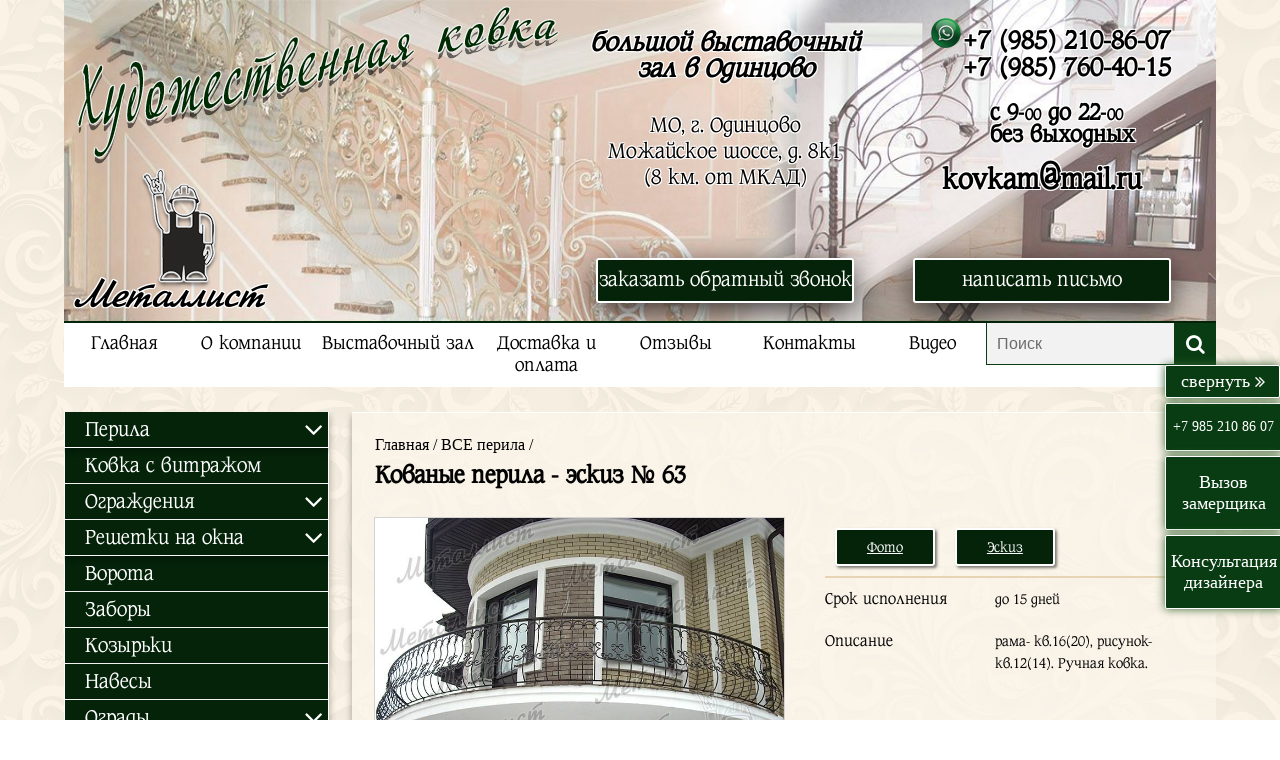

--- FILE ---
content_type: text/html; charset=utf-8
request_url: https://www.kovka-metalla.ru/perila-kovanye/kovanye-perila-0083/
body_size: 16926
content:
<!DOCTYPE html>


<html>

<head prefix="og: http://ogp.me/ns# fb: http://ogp.me/ns/fb# product: http://ogp.me/ns/product#">

    <meta http-equiv="Content-Type" content="text/html; charset=utf-8"/>
    <meta name="viewport" content="width=device-width" />


    <title>Объемные кованые перила подчеркивают оригинальное архитектурное решение здания</title>
    <meta name="Keywords" content="кованые перила модерн,кованые перила в стиле модерн,кованые перила модерн фото" />
    <meta name="Description" content="От 12710 руб/п.м. На базе эскиза №63. Бесплатный выезд мастера на объект по Москве и МО для замеров и консультаций. Заказать кованые перила легко, посетив наш выставочный зал на западе Москвы" />
    
            <link rel="canonical" href="https://www.kovka-metalla.ru/perila-kovanye/kovanye-perila-0083/"/>
        
        
        
    <link rel="shortcut icon" href="/favicon.ico"/>

    <!-- css -->
    <link href="/wa-data/public/site/themes/default/default.css?v3.2.4.1292" rel="stylesheet" type="text/css"/>
    
    <link href="/wa-content/font/ruble/arial/fontface.css" rel="stylesheet" type="text/css">
    
    <link href="/wa-data/public/site/themes/default/fonts.css" rel="stylesheet" type="text/css">
    
	<link rel="stylesheet" href="/wa-data/public/site/themes/default/slider.css" type="text/css" />
	<link rel="stylesheet" href="/wa-data/public/site/themes/default/slider2.css" type="text/css" />
	<link rel="stylesheet" href="/wa-data/public/site/themes/default/css/font-awesome.min.css" type="text/css" />
    
    <link href="/wa-apps/shop/plugins/bdg/css/shopBdgPlugin.css?10.2.0" rel="stylesheet">
 
    

    <script type="text/javascript" src="/wa-content/js/jquery/jquery-1.11.1.min.js" ></script>
    <script type="text/javascript" src="/wa-content/js/jquery/jquery-migrate-1.2.1.min.js"></script>
 
    
    <!-- js -->

    <script type="text/javascript" src="/wa-data/public/site/themes/default/default.js?v3.2.4.1292"></script>

    <script type="text/javascript" src="/wa-data/public/site/themes/default/fb/jquery.fancybox.pack.js"></script>
    <link href="/wa-data/public/site/themes/default/fb/jquery.fancybox.css" rel="stylesheet" type="text/css">
    <script type="text/javascript">
    $(document).ready(function() {
        $(".fancybox").fancybox();
    });
    </script>
    
    <script src="/wa-data/public/site/themes/default/js/jquery.flexslider-min.js"></script>	
	<script src="/wa-data/public/site/themes/default/js/jquery.flexslider-min2.js"></script>	
	<script src="/wa-data/public/site/themes/default/js/jquery.maskedinput.min.js"></script>	
	<script src="/wa-data/public/site/themes/default/js/waitforimages.js"></script>
	<script>
	$(document).ready(function() {
	
			function setEqualHeight(columns){
				var tallestcolumn = 0;
				columns.each(function(){
					currentHeight = $(this).height();
					if(currentHeight > tallestcolumn){
						tallestcolumn = currentHeight;
					}
				});
				columns.height(tallestcolumn);
			}
				
			$('.content .right .catalog .block').waitForImages(function() {
				var height_img = $(".catalog .block a > img").height();
				$(".catalog .block .opacity").height(height_img); 
			});
			
	
			$('.content .right .articles .two-block').waitForImages(function() {
				var height_block = $(".articles .wrap-block .block").height();
				$(".articles .wrap-block .block-img-right img").height(height_block);
				$(".articles .wrap-block .block-img-left img").height(height_block); 
			});
			
				
			$('.content .right .articles .big-block').waitForImages(function() {
				var big = $(".articles .big-block").height();
				var big = (big - 14) / 2;
				var bigs = $(".articles .big-block").height();
				$(".articles .two-block").height(bigs);				
				$(".articles .two-block .wrap-block").height(big); 
			});		

				
			$(window).resize(function() {
			
				var big = $(".articles .big-block").height();
				var big = (big - 14) / 2;
				var bigs = $(".articles .big-block").height();
				$(".articles .two-block").height(bigs);				
				$(".articles .two-block .wrap-block").height(big);	
			
				var height_img = $(".catalog .block a > img").height();
				$(".catalog .block .opacity").height(height_img);
				

				var height_block = $(".articles .wrap-block .block").height();
				$(".articles .wrap-block .block-img-right img").height(height_block);
				$(".articles .wrap-block .block-img-left img").height(height_block);
				
			});
			
			$('.flexslider').flexslider({
				animation: 'fade',
				controlsContainer: '.flexslider'
			});
			
			$('.flexslider2').flexslider({
				animation: 'slide',
				controlsContainer: '.flexslider2'
			});
			
		});
	</script>

    <script src="/wa-apps/shop/plugins/bdg/js/jquery.colorhelpers.js?10.2.0"></script>
<script src="/wa-apps/shop/plugins/bdg/js/shopBdgPlugin.js?10.2.0"></script>
 
    
    <!-- shop app css -->
<link href="/wa-data/public/shop/themes/default/default.shop.css?v3.2.4.1292" rel="stylesheet" type="text/css">
<link href="/wa-data/public/shop/themes/default/jquerycountdowntimer/css/jquery.countdownTimer.css" rel="stylesheet" type="text/css">
<link href="/wa-data/public/shop/themes/default/st.css" rel="stylesheet" type="text/css">
<!-- js -->
<script type="text/javascript" src="/wa-apps/shop/js/lazy.load.js?v10.2.0.976"></script>
<script type="text/javascript" src="/wa-data/public/shop/themes/default/jquerycountdowntimer/jquery.countdownTimer.min.js?v=3.6.0"></script>
<script type="text/javascript" src="/wa-content/js/jquery-plugins/jquery.cookie.js?v3.6.0"></script>
<script type="text/javascript" src="/wa-data/public/shop/themes/default/default.shop.js?v3.2.4.1292"></script>


    <link href="/wa-data/public/shop/themes/default/swipebox/css/swipebox.css" rel="stylesheet" type="text/css">
    <script type="text/javascript" src="/wa-data/public/shop/themes/default/swipebox/js/jquery.swipebox.js"></script>
    <script type="text/javascript" src="/wa-data/public/shop/themes/default/product.js"></script>



<!-- plugin hook: 'frontend_head' -->

<link rel="amphtml" href="https://www.kovka-metalla.ru/apps/amp/product/1321/" /><style type="text/css">
	.fprview-wrapper { background: #FFF; float: left; }

.inline-block { display: inline-block; }

.fprview-top { background: #21a6de none repeat scroll 0 0; box-sizing: border-box; float: left; height: 60px; margin: 0; padding: 0 25px; width: 100%; }
.fprview-top .product-name { color: #ffffff; float: left; line-height: 60px; margin: 0; padding: 0; }
.fprview-top .hint { color: #ffffff; font-size: 1.4em; line-height: 55px; margin: 0 0 0 20px; }

.fprview-left { float: left; margin: 30px 0 0 30px; width: 260px; }
.fprview-left .product-images { height: auto; width: 240px; }
.fprview-left .product-images img { width: 100%; }
.fprview-left .product-link { color: #777; float: left; line-height: 35px; text-align: center; width: 100%; }
.fprview-left .product-link { margin: 15px 0 0; }
.fprview-left .product-link a { color: #21a6de; text-decoration: underline; }

.fprview-right { float: right; margin: 30px 30px 0 0; width: 460px; }
.fprview-right * { color: #444; }
.fprview-right .product-info-tab { background: #fafafa none repeat scroll 0 0; border-left: 1px solid #21a6de; border-top: 1px solid #21a6de; border-right: 1px solid #21a6de; border-bottom: 0 none; border-top-left-radius: 4px; border-top-right-radius: 4px; cursor: pointer; float: left; height: 30px; line-height: 30px; margin: 3px 2px -1px 0; padding: 0 20px; position: relative; transition: all 0.2s ease-in 0s; }
.fprview-right .product-info-tab.active { height: 33px; font-weight: bold; margin: 0 2px -1px 0; }
.fprview-right .product-info-block { background: #fafafa none repeat scroll 0 0; border: 1px solid #21a6de; box-sizing: border-box; display: none; float: left; padding: 10px 20px; width: 100%; }
.fprview-right .product-info-block.active { display: block; }
.fprview-right #product-features { width: 100%; }
.fprview-right #product-features td.name { min-width: 50%; padding-right: 5%; }

.fprview-bottom { background: #21a6de none repeat scroll 0 0; float: left; height: 110px; margin: 30px 0 0; width: 100%; }
.fprview-bottom .fprview-price-wrapper { text-align: center; }
.fprview-bottom .compare-price { color: #ffffff; float: left; font-size: 18px; margin: -8px 0 0 0; text-decoration: line-through; text-align: left; width: 100%; }
.fprview-bottom .price { color: #ffffff; float: left; font-size: 45px; font-weight: bold; margin: 0 0 0 10px; text-align: left; width: 100%; }
.fprview-bottom .product-link { border: 2px solid #ffffff; border-radius: 6px; color: #ffffff; display: block; float: right; font-size: 16px; font-weight: bold; height: 45px; line-height: 45px; margin: 30px 30px 0 0; text-align: center; text-decoration: none; width: 230px; transition: all 0.2s ease-in 0s; }
.fprview-bottom .product-link:hover { font-size: 18px; height: 55px; line-height: 55px; margin: 25px 25px 0 0; width: 250px; }

.fprview-bottom .fprview-left { width: 300px; }

.bx-wrapper { position: relative; margin: 0 auto 20px; padding: 0; *zoom: 1; }
.bx-wrapper .bx-viewport { box-shadow: none; }
.bx-wrapper .bx-controls-direction a { position: absolute; top: 50%; margin-top: -16px; outline: 0; width: 32px; height: 32px; text-indent: -9999px; z-index: 9999; }
.bx-wrapper .bx-prev { left: 10px; background: url("//wa-apps/shop/plugins/fprview/util/bxslider/img/controls.png") no-repeat 0 -32px; }
.bx-wrapper .bx-next { right: 10px; background: url("//wa-apps/shop/plugins/fprview/util/bxslider/img/controls.png") no-repeat -43px -32px; }

.bx-wrapper .bx-controls-direction a { height: 25px; margin-top: -12px; top: 35%; width: 25px; }
.bx-wrapper .bx-controls-direction a { height: 31px; width: 32px; }

.bx-wrapper img { margin: 0 auto; }

@media (min-width:320px) and (max-width: 600px) {
	.fprview-right { float: left; margin: 30px 10px 0; width: 80%; }
	.fprview-bottom .product-link { display: none; }
}
@media (min-width: 601px) and (max-width: 820px) {
	.fprview-right { float: left; margin: 30px 30px 0; width: 80%; }
	.fprview-bottom .product-link { display: none; }
}
@media (min-width: 821px) and (max-width: 1024px) {
	.fprview-right { float: left; margin: 30px 30px 0; width: 90%; }
	.fprview-bottom .product-link { font-size: 12px; margin: 30px 10px 0 0; width: 120px; }
	.fprview-bottom .product-link:hover { font-size: 13px; margin: 25px 10px 0 0; width: 120px; }
}
@media (min-width: 1025px) and (max-width: 1180px) {	
	.fprview-right { width: 260px; }
	.fprview-bottom .product-link { width: 170px; }
	.fprview-bottom .product-link:hover { width: 170px; }
}
@media (min-width: 1181px) and (max-width: 1300px) {	
	.fprview-right { width: 320px; }
}
@media (min-width: 1301px) and (max-width: 1400px) {	
	.fprview-right { width: 420px; }
}
	.fprview-more-info {
		background-color: #21a6de;
		color: #ffffff;
	}
	.fprview-more-info:hover {
		background-color: #1196ce;
		color: #dddddd;
	}
</style>

<style>
.fprview-more-info {
    border: 0 none;
    border-radius: 2px;
    cursor: pointer;
    display: block;
    font-size: 1.1em;
    font-weight: normal;
    height: auto;
    margin: 40% 10% 0;
    opacity: 0.7;
    padding: 10px 0;
    position: absolute;
    text-align: center;
    text-decoration: none;
    width: 80%;
    z-index: 999;
}
.fprview-more-info:hover {
    opacity: 1;
}
</style>


<link media="screen" type="text/css" href="/wa-apps/shop/plugins/fprview/util/fancybox/jquery.fancybox.css" rel="stylesheet">
<script type="text/javascript" src="/wa-apps/shop/plugins/fprview/util/fancybox/jquery.fancybox.js"></script>

<script type="text/javascript" src="/wa-apps/shop/plugins/fprview/util/bxslider/jquery.bxslider.min.js"></script>

<script type="text/javascript">
	/**
 * fprview.frontend.js
 * Module fprviewFrontend
 */

/*global $, fprviewFrontend */

//------------------- BEGIN JQUERY FUNCTIONS ------------------
//-------------------- END JQUERY FUNCTIONS -------------------

var fprviewFrontend = (function () { "use strict";
	//---------------- BEGIN MODULE SCOPE VARIABLES ---------------
	var
		initModule;
	//----------------- END MODULE SCOPE VARIABLES ----------------

	//------------------- BEGIN PUBLIC METHODS --------------------
	initModule = function () {

		$(document).on('click', '.fprview-more-info', function(event){
			event.preventDefault();

			$.fancybox({
				type     : 'ajax',
				href     : $(this).attr('href'),
				autoSize : false,
				width    : "60%",
				height   : "auto"
			});

					});  

		
	};

	return {
		initModule: initModule
	};
	//------------------- END PUBLIC METHODS ----------------------
}());
</script>

<script type="text/javascript">
	$(document).ready(function () {
	    fprviewFrontend.initModule();
	});
</script><script type="text/javascript">
$(function(){

$.shopBdgPlugin.init({
	// расстояние от ярлыка к ярлыку по вертикали в px
	interval: 35,
	// уровень прозрачности от 0 до 1
	transparency: 0.9
});

})
</script><meta property="og:type" content="product" />
<meta property="og:url" content="https://www.kovka-metalla.ru/perila-kovanye/kovanye-perila-0083/" />
<meta property="og:title" content="Кованые перила - эскиз № 63" />
<meta property="og:locale" content="ru_RU" />
<meta property="product:price:amount" content="14620" />
<meta property="product:price:currency" content="RUB" />
<meta property="product:condition" content="new" />
<meta property="og:updated_time" content="2021-09-09 09:00:32" />
<meta property="og:description" content="Объемные кованые перила подчеркивают оригинальное архитектурное решение здания." />
<meta property="og:image" content="https://www.kovka-metalla.ru/wa-data/public/shop/products/21/13/1321/images/8939/str13_0022_63_perila_0347.750x0.jpg" />
<meta property="product:availability" content="in stock" />
<meta property="product:category" content="ВСЕ перила" />
<meta property="product:color" content="Alcea (италия), Новакс (Россия) и другие краски. Цвет по RAL. Патинирование. Нитроэмаль (черный) - бесплатно." />
<meta property="product:material" content="&lt;a href=&quot;/stolby-dlya-peril/&quot; target=&quot;_blank&quot;&gt;Столбы&lt;/a&gt; различной конфигурации, цельнометаллический или &lt;a href=&quot;/derevyannye-poruchni/&quot; target=&quot;_blank&quot;&gt;деревянный поручень&lt;/a&gt;, различная &lt;a href=&quot;/faktura/&quot; target=&quot;_blank&quot;&gt;фактура&lt;/a&gt; материала. Любые дополнения и изменения рисунка по Вашим пожеланиям." />
<meta property="twitter:card" content="summary" />
<meta property="twitter:title" content="Кованые перила - эскиз № 63" />
<meta property="twitter:url" content="https://www.kovka-metalla.ru/perila-kovanye/kovanye-perila-0083/" />
<meta property="twitter:image" content="https://www.kovka-metalla.ru/wa-data/public/shop/products/21/13/1321/images/8939/str13_0022_63_perila_0347.750x0.jpg" />
<meta property="twitter:description" content="Объемные кованые перила подчеркивают оригинальное архитектурное решение здания." />

    
    <meta property="og:title" content="Объемные кованые перила подчеркивают оригинальное архитектурное решение здания">
<meta property="og:description" content="От 12710 руб/п.м. На базе эскиза №63. Бесплатный выезд мастера на объект по Москве и МО для замеров и консультаций. Заказать кованые перила легко, посетив наш выставочный зал на западе Москвы">
<script async src="https://www.googletagmanager.com/gtag/js?id=UA-156977823-1"></script>
<script>
  window.dataLayer = window.dataLayer || [];
  function gtag(){dataLayer.push(arguments);}
  gtag('js', new Date());

  gtag('config', 'UA-156977823-1');
  
</script> 
    
    <!--[if lt IE 9]>
    <script>
    document.createElement('header');
    document.createElement('nav');
    document.createElement('section');
    document.createElement('article');
    document.createElement('aside');
    document.createElement('footer');
    document.createElement('figure');
    document.createElement('hgroup');
    document.createElement('menu');
    </script>
    <![endif]-->
    <meta name="google-site-verification" content="wZNMZg2yyBIXm9vVdEnvt4FEfhFYIMwcgL1ZoiXxZBc" />
    <meta name="google-site-verification" content="3GxEk2fiNoAL29hIabLuUjIhgQ4EZymoRTv5ORAR9VA" />
    <meta name='yandex-verification' content='6981e7356b027d6f' />
    <meta name="yandex-verification" content="a0ecf12e053d04fe" />
    <meta name="p:domain_verify" content="9aec6738b3a4441b8608db0453952be1"/>
    
        <div id="fb-root"></div>
<script>(function(d, s, id) {
  var js, fjs = d.getElementsByTagName(s)[0];
  if (d.getElementById(id)) return;
  js = d.createElement(s); js.id = id;
  js.src = "//connect.facebook.net/ru_RU/sdk.js#xfbml=1&version=v2.9";
  fjs.parentNode.insertBefore(js, fjs);
}(document, 'script', 'facebook-jssdk'));</script>
 
</head>
<body class="action-product">
	<div id="container">
		<div class="wrap-content">
    		<!-- HEADER -->
    		<header>
    			<div class="header">
    				<div class="left">
    					<div class="kovka">
    						<img src="/wa-data/public/site/themes/default/img/kovka.png" alt="Металлист" />
    					</div>
    					<div class="logo">
    						<img src="/wa-data/public/site/themes/default/img/logo.png" alt="Металлист" />
    						<p>Металлист</p>
    					</div>
    				</div>
    				<div class="right">
    					<div class="phone">
    						<p><a href="https://wapp.click/79852108607"><img src="https://www.kovka-metalla.ru/wa-data/public/site/data/img/waic.png"/>+7 (985) 210-86-07</a></p>
    						<p>+7 (985) 760-40-15</p>
    						</div>
    					<div class="time">
    						<p>с 9-<span>00</span> до 22-<span>00</span><br />без выходных</p>
    					</div>
    					<div class="mail">
    						<p>kovkam<span>@</span>mail.ru</p>
    						<a href="#" class="mail-send" onclick="yaCounter32148129.reachGoal('pismo_1'); return true;">написать письмо</a>
    					</div>
    				</div>
    				<div class="center">
    					<div class="title">
    						<p>большой выставочный<br /> зал в Одинцово</p>
    						<p class="city">МО, г. Одинцово<br />Можайское шоссе, д. 8к1<br />(8 км. от МКАД)</p>
    					</div>
    					<a class="call" href="#" onclick="yaCounter32148129.reachGoal('zakaz_shapka'); return true;">заказать обратный звонок</a>
    				</div>
    			</div>
    		</header>
    		<!-- END HEADER -->


		<!-- MENU -->
			<div id="top-menu">
				<nav>
					<ul>
					    <li>
					        <a href="/">								Главная
							</a>					    </li>
    					                                                                        <li>
                            <a href="/o-kompanii/"  >О компании</a>
                        </li>
                                                                                                <li>
                            <a href="/vystavochnyy-zal/"  >Выставочный зал</a>
                        </li>
                                                                                                <li>
                            <a href="/dostavka-i-oplata/"  >Доставка и оплата</a>
                        </li>
                                                                                                <li>
                            <a href="/otzyvy/"  >Отзывы</a>
                        </li>
                                                                                                <li>
                            <a href="/kontakty/"  >Контакты</a>
                        </li>
                                                                                                                                                <li>
                            <a href="/video/"  >Видео</a>
                        </li>
                                                                                                                                                                                                                                                                                                                                                                                                                                                                                                                                                                                                                                                                                                                                                                                                						
					</ul>
				</nav>
				<div class="search-wrapper">
					<form class="search" method="get" action="/search/">
										<input class="text-input" type="text" name="query" value="" placeholder="Поиск">
					<button class="btn" type="submit" value=""><i class="fa fa-search" aria-hidden="true"></i></button>
					</form>
				</div>
			</div>
		<!-- END MENU -->


    		<!-- plugin hook: 'frontend_header' -->



<!-- CONTENT -->
<div class="content" itemscope itemtype="http://schema.org/WebPage">

    <div class="left">

        <div class="left-menu">
        	<nav>
                
<div class="list-menu">
 
 
    
     
        
         
        				
        <div class="item-menu">
			<span>Перила</span>
			    <div class="list-none">
			        <p>
			            <a href="/perila-kovanye/">ВСЕ перила</a>
			        </p>
        
    

 
 
    
       
    
          
            
	        <p>
	            <a href="/kovanye-perila-dlya-lestnic/">Перила для лестниц</a>
	        </p>
            
            

 
 
    
       
    
          
            
	        <p>
	            <a href="/kovanye-perila-na-balkon/">Перила на балкон</a>
	        </p>
            
            

 
 
    
       
    
          
            
	        <p>
	            <a href="/kovanye-perila-dlya-krylca/">Перила для крыльца</a>
	        </p>
            
            

 
 
    
       
    
          
            
	        <p>
	            <a href="/stolby-dlya-peril/">Столбы для перил</a>
	        </p>
            
            

 
 

     
    
            	    </div>
    	    
    	</div> 
    	
		<div class="item-menu">
		    <a href="/kovka-s-vitrazhom/">Ковка с витражом</a>
	    </div>
	    
    


 
 
    
     
        
         
        				
        <div class="item-menu">
			<span>Ограждения</span>
			    <div class="list-none">
			        <p>
			            <a href="/ograzhdeniya-kovanye/">ВСЕ ограждения</a>
			        </p>
        
    

 
 
    
       
    
          
            
	        <p>
	            <a href="/kovanye-lestnichnye-ograzhdeniya/">Ограждения для лестниц</a>
	        </p>
            
            

 
 
    
       
    
          
            
	        <p>
	            <a href="/kovanye-balkonnye-ograzhdeniya/">Ограждения на балкон</a>
	        </p>
            
            

 
 
    
       
    
          
            
	        <p>
	            <a href="/kovanye-ograzhdeniya-dlya-krylca/">Ограждения для крыльца</a>
	        </p>
            
            

 
 
    
       
    
                
        
            </div>
    	</div> 
    	
    	    	
    	<div class="item-menu">
			<span>Решетки на окна</span>
			    <div class="list-none">
			        <p>
			            <a href="/reshetki-na-okna/">ВСЕ решетки на окна</a>
			        </p>
        
            

 
 
    
       
    
          
            
	        <p>
	            <a href="/reshetki-na-okna/kovanye/">Решетки на окна кованые</a>
	        </p>
            
            

 
 
    
       
    
          
            
	        <p>
	            <a href="/reshetki-na-okna/svarnye/">Решетки на окна сварные</a>
	        </p>
            
            

 
 
    
       
    
          
            
	        <p>
	            <a href="/reshetki-na-okna/dachi/">Решетки на окна дачи</a>
	        </p>
            
            

 
 
    
       
    
          
            
	        <p>
	            <a href="/reshetki-na-okna/balkon/">Решетки на балкон</a>
	        </p>
            
            

 
 
    
       
    
          
            
	        <p>
	            <a href="/reshetki-na-okna/raspashnye/">Распашные</a>
	        </p>
            
            

 
 
    
       
    
          
            
	        <p>
	            <a href="/reshetki-na-okna/vnutrennie/">Внутренние решетки на окна</a>
	        </p>
            
            

 
 
    
       
    
          
            
	        <p>
	            <a href="/reshetki-na-okna/dutye/">Решетки на окна дутые</a>
	        </p>
            
            

 
 
    
       
    
          
            
	        <p>
	            <a href="/reshetki-na-okna/arochnye/">Арочные решетки на окна</a>
	        </p>
            
            

 
 
    
       
    
          
            
	        <p>
	            <a href="/reshetki-na-okna/balkon-kovannyy-frantsuzskiy/">Балкон кованный французский</a>
	        </p>
            
            

 
 
    
       
    
          
            
	        <p>
	            <a href="/reshetki-na-okna/lodzhiyu/">Решетки на лоджию</a>
	        </p>
            
            

 
 

     
    
            	    </div>
    	    
    	</div> 
    	
		<div class="item-menu">
		    <a href="/kovanye-vorota/">Ворота</a>
	    </div>
	    
    


 
 

     
    
		<div class="item-menu">
		    <a href="/kovanye-zabory/">Заборы</a>
	    </div>
	    
    


 
 

     
    
		<div class="item-menu">
		    <a href="/kovanye-kozyrki/">Козырьки</a>
	    </div>
	    
    


 
 

     
    
		<div class="item-menu">
		    <a href="/kovanye-navesy/">Навесы</a>
	    </div>
	    
    


 
 
    
     
        
         
        				
        <div class="item-menu">
			<span>Ограды</span>
			    <div class="list-none">
			        <p>
			            <a href="/ogrady/">ВСЕ ограды</a>
			        </p>
        
    

 
 
    
       
    
          
            
	        <p>
	            <a href="/kovanye-ogrady/">Кованые ограды</a>
	        </p>
            
            

 
 
    
       
    
          
            
	        <p>
	            <a href="/svarnye-ogrady/">Сварные ограды</a>
	        </p>
            
            

 
 
    
       
    
                
        
            </div>
    	</div> 
    	
    	    	
    	<div class="item-menu">
			<span>Мангалы</span>
			    <div class="list-none">
			        <p>
			            <a href="/mangaly/">ВСЕ Мангалы</a>
			        </p>
        
            

 
 
    
       
    
          
            
	        <p>
	            <a href="/kovanyj-mangal/">Кованый мангал</a>
	        </p>
            
            

 
 
    
       
    
          
            
	        <p>
	            <a href="/kovanyj-mangal-s-kryshej/">Кованый мангал с крышей</a>
	        </p>
            
            

 
 

     
    
            	    </div>
    	    
    	</div> 
    	
		<div class="item-menu">
		    <a href="/kovanye-skamejki/">Скамейки</a>
	    </div>
	    
    


 
 
    
     
        
         
        				
        <div class="item-menu">
			<span>Мебель кованая</span>
			    <div class="list-none">
			        <p>
			            <a href="/kovanaya-mebel/">ВСЯ мебель</a>
			        </p>
        
    

 
 
    
       
    
          
            
	        <p>
	            <a href="/kovanye-stoly/">Кованые столы</a>
	        </p>
            
            

 
 
    
       
    
          
            
	        <p>
	            <a href="/kovanye-krovati/">Кованые кровати</a>
	        </p>
            
            

 
 
    
       
    
          
            
	        <p>
	            <a href="/kovanye-stulya/">Стулья, банкетки, кресла</a>
	        </p>
            
            

 
 
    
       
    
          
            
	        <p>
	            <a href="/kovanye-fonari-i-svetil'niki/">Светильники, фонари</a>
	        </p>
            
            

 
 
    
       
    
          
            
	        <p>
	            <a href="/kovanye-etazherki/">Этажерки, полки, стеллажи</a>
	        </p>
            
            

 
 
    
       
    
          
            
	        <p>
	            <a href="/kovanye-zerkala/">Зеркала, предметы интерьера</a>
	        </p>
            
            

 
 
    
       
    
          
            
	        <p>
	            <a href="/kovanye-kaminnye-nabory/">Каминные наборы</a>
	        </p>
            
            

 
 
    
       
    
                
        
            </div>
    	</div> 
    	
    	    	
    	<div class="item-menu">
			<span>Подставки для цветов</span>
			    <div class="list-none">
			        <p>
			            <a href="/kovanye-podstavki-pod-cvety/">ВСЕ подставки для цветов</a>
			        </p>
        
            

 
 
    
       
    
          
            
	        <p>
	            <a href="/kovanye-podstavki-dlya-cvetov/">Подставки для цветов</a>
	        </p>
            
            

 
 
    
       
    
          
            
	        <p>
	            <a href="/kronshtejny-dlya-cvetov/">Кронштейны для цветочных ящиков</a>
	        </p>
            
            

 
 
    
       
    
          
            
	        <p>
	            <a href="/kovanye-arki/">Перголы, арки садовые</a>
	        </p>
            
            

 
 
    
       
    
          
            
	        <p>
	            <a href="/shpalera-sadovaya/">Шпалеры садовые</a>
	        </p>
            
            

 
 

     
    
            	    </div>
    	    
    	</div> 
    	
		<div class="item-menu">
		    <a href="/hudozhestvennaya-kovka-metalla/">Художественная ковка</a>
	    </div>
	    
    


 
 

     
    
		<div class="item-menu">
		    <a href="/kovanye-izdeliya/">Разное</a>
	    </div>
	    
    


 
 

     
    
		<div class="item-menu">
		    <a href="/derevyannye-poruchni/">Деревянные поручни</a>
	    </div>
	    
    


 
 
    
     
        
         
        				
        <div class="item-menu">
			<span>Литые элементы</span>
			    <div class="list-none">
			        <p>
			            <a href="/litye-elementy/">Литые элементы</a>
			        </p>
        
    

 
 
    
       
    
          
            
	        <p>
	            <a href="/litye-elementy/lite-na-zakaz/">Литье на заказ</a>
	        </p>
            
            

 
 
    
       
    
          
            
	        <p>
	            <a href="/litye-elementy/dekorativnye-nakladki-na-stolby/">декоративные накладки на столбы</a>
	        </p>
            
            

 
 
    
       
    
          
            
	        <p>
	            <a href="/litye-elementy/navershiya-na-stolby/">навершия на столбы</a>
	        </p>
            
            

 
 
    
       
    
          
            
	        <p>
	            <a href="/litye-elementy/osnovaniya-stolbov--podpyatniki/">основания столбов / подпятники</a>
	        </p>
            
            

 
 
    
       
    
          
            
	        <p>
	            <a href="/litye-elementy/osnovaniya-balyasin--podpyatniki/">основания балясин / подпятники</a>
	        </p>
            
            

 
 
    
       
    
          
            
	        <p>
	            <a href="/litye-elementy/stolby/">столбы</a>
	        </p>
            
            

 
 
    
       
    
          
            
	        <p>
	            <a href="/litye-elementy/vstavki-v-balyasiny/">вставки в балясины</a>
	        </p>
            
            

 
 
    
       
    
          
            
	        <p>
	            <a href="/litye-elementy/rozetki-i-barelefy/">розетки и барельефы</a>
	        </p>
            
            

 
 
    
       
    
          
            
	        <p>
	            <a href="/litye-elementy/tsvety/">цветы</a>
	        </p>
            
            

 
 
    
       
    
          
            
	        <p>
	            <a href="/litye-elementy/listya/">листья</a>
	        </p>
            
            

 
 
    
       
    
          
            
	        <p>
	            <a href="/litye-elementy/malye-skulpturnye-formy/">малые скульптурные формы</a>
	        </p>
            
            

 
 
    
       
    
          
            
	        <p>
	            <a href="/litye-elementy/nakonechniki/">наконечники</a>
	        </p>
            
            

 
 
    
       
    
          
            
	        <p>
	            <a href="/litye-elementy/elementy-ornamenta/">элементы орнамента</a>
	        </p>
            
            

 
 

     
    
            	    </div>
    	    
    	</div> 
    	
		<div class="item-menu">
		    <a href="/skidki/">СКИДКИ и АКЦИИ</a>
	    </div>
	    
    


</div>
                
<div class="list-menu">
    <div class="item-menu">
		<span>Эскизы</span>
		<div class="list-none">
                                                                                                                                                                                                                                                                                                                                                                                                                                                                                                                                                                                                                                                                                                                                                                                                                                                                                                                                                                                                                                                                                                                                                                                                                                                                                                                                                                                                                                                                                                                                                                                                                                                                                                                                                                                                                                                                                                                                                                                 
			        <p>
			            <a href="/hudozhestvennaya-kovka-eskizy/">ВСЕ эскизы</a>
			        </p>
                                             
			        <p>
			            <a href="/kovanye-perila-eskizy/">Кованые перила и ограждения</a>
			        </p>
                                             
			        <p>
			            <a href="/reshetki-na-okna-eskizy/">Кованые решетки на окна</a>
			        </p>
                                             
			        <p>
			            <a href="/svarnye-reshetki-na-okna-eskizy/">Сварные решетки на окна</a>
			        </p>
                                             
			        <p>
			            <a href="/kovanye-vorota-eskizy/">Кованые ворота и калитки</a>
			        </p>
                                             
			        <p>
			            <a href="/kovanye-zabory-eskizy/">Кованые и сварные заборы</a>
			        </p>
                                             
			        <p>
			            <a href="/kovanye-ogrady-eskizy/">Кованые ограды</a>
			        </p>
                                             
			        <p>
			            <a href="/svarnye-ogrady-eskizy/">Сварные ограды</a>
			        </p>
                                             
			        <p>
			            <a href="/kovanye-kozyrki-i-navesy-eskizy/">Кованые козырьки и навесы</a>
			        </p>
                                             
			        <p>
			            <a href="/podstavki-dlya-cvetov-eskizy/">Подставки для цветов</a>
			        </p>
                                    </div>
    </div>
</div>
                <div class="list-menu">
    <div class="item-menu">
		<span>фотогалерея</span>
		<div class="list-none">
            			        <p>
			            <a href="https://www.kovka-metalla.ru/photos/reshetki-na-okna/">Фотогалерея решеток на окна</a>
			        </p>
            			        <p>
			            <a href="https://www.kovka-metalla.ru/photos/perila/">Фотогалерея кованых перил</a>
			        </p>
            			        <p>
			            <a href="https://www.kovka-metalla.ru/photos/ograzhdeniya/">Фотогалерея ограждений</a>
			        </p>
            			        <p>
			            <a href="https://www.kovka-metalla.ru/photos/kovka-s-vitrazhom/">Фотогалерея ковки с витражом, стеклом</a>
			        </p>
            			        <p>
			            <a href="https://www.kovka-metalla.ru/photos/vorota-i-kalitki/">Фотогалерея кованых ворот и калиток</a>
			        </p>
            			        <p>
			            <a href="https://www.kovka-metalla.ru/photos/zabory/">Фотогалерея кованых заборов</a>
			        </p>
            			        <p>
			            <a href="https://www.kovka-metalla.ru/photos/kozyrki/">Фотогалерея козырьков и навесов</a>
			        </p>
            			        <p>
			            <a href="https://www.kovka-metalla.ru/photos/ogrady/">Фотогалерея оград на могилу</a>
			        </p>
            			        <p>
			            <a href="https://www.kovka-metalla.ru/photos/mangaly/">Фотогалерея кованых мангалов</a>
			        </p>
            			        <p>
			            <a href="https://www.kovka-metalla.ru/photos/skameyki/">Фотогалерея кованых скамеек</a>
			        </p>
            			        <p>
			            <a href="https://www.kovka-metalla.ru/photos/mebel/">Фотогалерея кованой мебели</a>
			        </p>
            			        <p>
			            <a href="https://www.kovka-metalla.ru/photos/podstavki-dlya-tsvetov/">Фотогалерея кованых изделий для цветов</a>
			        </p>
            			        <p>
			            <a href="https://www.kovka-metalla.ru/photos/khudozhestvennaya-kovka/">Фото художественной ковки металла - Металлист</a>
			        </p>
            			        <p>
			            <a href="https://www.kovka-metalla.ru/photos/raznoe/">Фотогалерея кованых изделий</a>
			        </p>
                    </div>
    </div>
</div>
                
<div class="list-menu">
    <div class="item-menu">
                                                                                                                                                                                                                                                                                                                                                                                                                                                                                                                                                                                                             
        <a href="/kovanye-lestnicy/">Лестницы</a>
                     
        <a href="/kovanye-balkony/">Балконы</a>
                     
        <a href="/kovanoe-krylco/">Крыльцо</a>
                     
        <a href="/kovanye-besedki/">Беседки</a>
                                                                                                                                                                                                                                                                                                                            </div>
</div>
                
<div class="list-menu">
    <div class="item-menu">
                                                                                                                                        <a href="/poleznaya-informaciya/">Полезная информация</a>
                                <a href="/stati/">Ковка инфо (Статьи)</a>
                                <a href="/vakansii/">Вакансии</a>
                                <a href="/sotrudnichestvo/">Сотрудничество</a>
                                                <a href="/servisnoe-obsluzhivanie-i-remont/">Сервисное обслуживание и ремонт</a>
                                <a href="/garantiya/">Гарантийные обязательства</a>
                                                                                                                                                    </div>
</div>
        	</nav>
        </div>
        
        <div class="advertising">
	<div class="banner">
		<a href="/skidki/">
			<img src="/wa-data/public/site/themes/default/img/banner-sk.jpg" alt="" />
		</a>
	</div>
	<div class="banner">
		<a href="/vystavochnyy-zal/">
			<img src="/wa-data/public/site/themes/default/img/banner-2.jpg" alt="" />
		</a>
	</div>
		<hr /><br>
<div class="stranits"><span>Мы в соцсетях:</span></div>
	<div>
<a href="https://vk.com/artkovka_metallist" target="_blank"><img alt="" src="/wa-data/public/site/data/images/social_vk.png"></a>
<a href="https://plus.google.com/114639349776835492525/palette" target="_blank"><img alt="" src="/wa-data/public/site/data/images/icons_go.png" ></a>
<a href="https://ru.pinterest.com/metallistkovka/pins/" target="_blank"><img alt="" src="/wa-data/public/site/data/images/social_p.png"></a>
<a href="https://www.youtube.com/channel/UC64R-kNDbhQXc_zbqo2QVxg" target="_blank"><img alt="" src="/wa-data/public/site/data/images/social_yt.png"></a>
</p>
	</div>
	<hr />
	<div class="banner">
	    <!-- Yandex.Metrika counter -->
<script type="text/javascript" >
    (function (d, w, c) {
        (w[c] = w[c] || []).push(function() {
            try {
                w.yaCounter32148129 = new Ya.Metrika2({
                    id:32148129,
                    clickmap:true,
                    trackLinks:true,
                    accurateTrackBounce:true,
                    webvisor:true,
                    trackHash:true
                });
            } catch(e) { }
        });

        var n = d.getElementsByTagName("script")[0],
            s = d.createElement("script"),
            f = function () { n.parentNode.insertBefore(s, n); };
        s.type = "text/javascript";
        s.async = true;
        s.src = "https://mc.yandex.ru/metrika/tag.js";

        if (w.opera == "[object Opera]") {
            d.addEventListener("DOMContentLoaded", f, false);
        } else { f(); }
    })(document, window, "yandex_metrika_callbacks2");
</script>
<noscript><div><img src="https://mc.yandex.ru/watch/32148129" style="position:absolute; left:-9999px;" alt="" /></div></noscript>
<!-- /Yandex.Metrika counter -->


<script>
  (function(i,s,o,g,r,a,m){i['GoogleAnalyticsObject']=r;i[r]=i[r]||function(){
  (i[r].q=i[r].q||[]).push(arguments)},i[r].l=1*new Date();a=s.createElement(o),
  m=s.getElementsByTagName(o)[0];a.async=1;a.src=g;m.parentNode.insertBefore(a,m)
  })(window,document,'script','https://www.google-analytics.com/analytics.js','ga');

  ga('create', 'UA-90923994-3', 'auto');
  ga('send', 'pageview');

</script>



<script type="text/javascript">(window.Image ? (new Image()) : document.createElement('img')).src = 'https://vk.com/rtrg?p=VK-RTRG-129233-4iQGM';</script>



<!-- Google Tag Manager -->
<script>(function(w,d,s,l,i){w[l]=w[l]||[];w[l].push({'gtm.start':
new Date().getTime(),event:'gtm.js'});var f=d.getElementsByTagName(s)[0],
j=d.createElement(s),dl=l!='dataLayer'?'&l='+l:'';j.async=true;j.src=
'https://www.googletagmanager.com/gtm.js?id='+i+dl;f.parentNode.insertBefore(j,f);
})(window,document,'script','dataLayer','GTM-KHKVP38');</script>
<!-- End Google Tag Manager -->


<!-- Google Tag Manager (noscript) -->
<noscript><ifr ame src="https://www.googletagmanager.com/ns.html?id=GTM-KHKVP38"
height="0" width="0" style="display:none;visibility:hidden"></iframe></noscript>
<!-- End Google Tag Manager (noscript) -->


	</div>
	
	
	<div class="banner">
		<a href="/khram-svyatogo-pravednogo-ioanna-russkogo-v-kuntseve/">
			<img src="/wa-data/public/site/themes/default/img/banner-h1.jpg" alt="" />
		</a>
	</div>
	<div class="banner">
		<a href="/khram-na-poklonnoy-gore/">
			<img src="/wa-data/public/site/themes/default/img/banner-001.jpg" alt="" />
		</a>
	</div>
	<div class="banner">
		<a href="/khram-ignatiya-bogonostsa-/">
			<img src="/wa-data/public/site/themes/default/img/banner-h2.jpg" alt="" />
		</a>
	</div>
	<div class="banner">
	
	</div>
	<div class="banner">
<script src="//yastatic.net/es5-shims/0.0.2/es5-shims.min.js"></script>
<script src="//yastatic.net/share2/share.js" async="async"></script>
<div class="ya-share2" data-services="collections,vkontakte,odnoklassniki,moimir,gplus" data-counter=""></div>
	</div>
	<div class="banner1">
	  <!-- begin of Top100 logo 
<a href="https://top100.rambler.ru/top100/"><img
src="https://top100-images.rambler.ru/top100/banner-88x31-rambler-gray2.gif" alt="Rambler's Top100"
width="88" height="31" border="0" /></a>
end of Top100 logo -->
<!-- HotLog -->

<script type="text/javascript" language="javascript">
hotlog_js="1.0";
hotlog_r=""+Math.random()+"&s=595255&im=134&r="+escape(document.referrer)+"&pg="+
escape(window.location.href);
document.cookie="hotlog=1; path=/"; hotlog_r+="&c="+(document.cookie?"Y":"N");
</script>
<script type="text/javascript" language="javascript1.1">
hotlog_js="1.1";hotlog_r+="&j="+(navigator.javaEnabled()?"Y":"N")
</script>
<script type="text/javascript" language="javascript1.2">
hotlog_js="1.2";
hotlog_r+="&wh="+screen.width+'x'+screen.height+"&px="+
(((navigator.appName.substring(0,3)=="Mic"))?
screen.colorDepth:screen.pixelDepth)</script>
<script type="text/javascript" language="javascript1.3">hotlog_js="1.3"</script>
<script type="text/javascript" language="javascript">hotlog_r+="&js="+hotlog_js;
document.write("<a href='http://click.hotlog.ru/?595255' target='_top'><img "+
" src='https://hit29.hotlog.ru/cgi-bin/hotlog/count?"+
hotlog_r+"&' border=0 width=88 height=31 alt=HotLog><\/a>")
</script>
<noscript>
<a href="https://click.hotlog.ru/?595255" target="_top">
<img src="https://hit29.hotlog.ru/cgi-bin/hotlog/count?s=595255&amp;im=134" border="0" 
 width="88" height="31" alt="HotLog"></a>
</noscript>

<!-- /HotLog -->

<!-- begin of Top100 code -->
<script id="top100Counter" type="text/javascript"
src="https://counter.rambler.ru/top100.jcn?1569706"></script><noscript><img
src="https://counter.rambler.ru/top100.cnt?1569706" alt="" width="1" height="1" border="0"></noscript>
<!-- end of Top100 code -->

<!-- Top100 (Kraken) Widget -->
<span id="top100_widget"></span>
<!-- END Top100 (Kraken) Widget -->

<!-- Top100 (Kraken) Counter -->
<script>
    (function (w, d, c) {
    (w[c] = w[c] || []).push(function() {
        var options = {
            project: 5752988,
            element: 'top100_widget',
        };
        try {
            w.top100Counter = new top100(options);
        } catch(e) { }
    });
    var n = d.getElementsByTagName("script")[0],
    s = d.createElement("script"),
    f = function () { n.parentNode.insertBefore(s, n); };
    s.type = "text/javascript";
    s.async = true;
    s.src =
    (d.location.protocol == "https:" ? "https:" : "http:") +
    "//st.top100.ru/top100/top100.js";

    if (w.opera == "[object Opera]") {
    d.addEventListener("DOMContentLoaded", f, false);
} else { f(); }
})(window, document, "_top100q");
</script>
<noscript>
  <img src="//counter.rambler.ru/top100.cnt?pid=5752988" alt="Топ-100" />
</noscript>
<!-- END Top100 (Kraken) Counter --> 
	</div>
	<div class="banner1">
	  <script type="text/javascript" src="https://vk.com/js/api/openapi.js?153"></script>
 <!-- VK Widget -->
<div id="vk_groups"></div>
<script type="text/javascript">

VK.Widgets.Group("vk_groups", {mode: 3, color3: '226107'}, 145664638);

</script> 
	</div>
	
	
</div>
        
    </div>
    
    <div class="right">
        <article itemscope itemtype="http://schema.org/Product"  id="product-article">
<!-- navigation  -->
	
	

<div class="breadcrumbs">
<a href="/">Главная</a>
/
<a href="/perila-kovanye/">ВСЕ перила</a>
/
</div>
<!-- navigation  -->


    <h1>
        <span itemprop="name">Кованые перила - эскиз № 63</span>
            </h1>

    <!-- product info & gallery -->
    <div class="product-info" id="overview">

        
            <figure class="product-gallery">

                
                    <!-- main image -->
                    <div class="image" id="product-core-image">
                        <a href="/wa-data/public/shop/products/21/13/1321/images/8939/str13_0022_63_perila_0347.970.jpg" rel="group">
                            <img itemprop="image" id="product-image" alt="Кованые перила - эскиз № 63" title="Кованые перила - эскиз № 63" src="/wa-data/public/shop/products/21/13/1321/images/8939/str13_0022_63_perila_0347.750.jpg">
                        </a>
                        <div id="switching-image" style="display: none;"></div>
                    </div>

                
                
                <!-- thumbs -->
                                    <div class="more-images" id="product-gallery">
                                                                                <div class="image selected">
                                <a id="product-image-8939" href="/wa-data/public/shop/products/21/13/1321/images/8939/str13_0022_63_perila_0347.970.jpg" class="swipebox" rel="group">
                                    <img alt="Кованые перила - эскиз № 63" title="Кованые перила - эскиз № 63" src="/wa-data/public/shop/products/21/13/1321/images/8939/str13_0022_63_perila_0347.96x96.jpg">
                                </a>
                            </div>
                                                                                                            <div class="image">
                                <a id="product-image-14827" href="/wa-data/public/shop/products/21/13/1321/images/14827/63_568.970.jpg" class="swipebox" rel="group">
                                    <img alt="Кованые перила - эскиз № 63" title="Кованые перила - эскиз № 63" src="/wa-data/public/shop/products/21/13/1321/images/14827/63_568.96x96.jpg">
                                </a>
                            </div>
                                                                                                            <div class="image">
                                <a id="product-image-14828" href="/wa-data/public/shop/products/21/13/1321/images/14828/63_7878.970.jpg" class="swipebox" rel="group">
                                    <img alt="Кованые перила - эскиз № 63" title="Кованые перила - эскиз № 63" src="/wa-data/public/shop/products/21/13/1321/images/14828/63_7878.96x96.jpg">
                                </a>
                            </div>
                                                                                                            <div class="image">
                                <a id="product-image-14829" href="/wa-data/public/shop/products/21/13/1321/images/14829/63_007.970.jpg" class="swipebox" rel="group">
                                    <img alt="Кованые перила - эскиз № 63" title="Кованые перила - эскиз № 63" src="/wa-data/public/shop/products/21/13/1321/images/14829/63_007.96x96.jpg">
                                </a>
                            </div>
                                                                                                            <div class="image">
                                <a id="product-image-14830" href="/wa-data/public/shop/products/21/13/1321/images/14830/63_010.970.jpg" class="swipebox" rel="group">
                                    <img alt="Кованые перила - эскиз № 63" title="Кованые перила - эскиз № 63" src="/wa-data/public/shop/products/21/13/1321/images/14830/63_010.96x96.jpg">
                                </a>
                            </div>
                                                                                                                                                <script>
                                    $(document).ready(function() {
                                        $('#product-info-text .show-sketches, #product-info-text .show-photo').show();
                                    });
                                </script>
                                                                        </div>
                                
                                <div class="image sketch">
                    <a href="/wa-data/public/shop/products/21/13/1321/images/27153/ehskizy-kovanyh-peril-0063.970.jpg" class="fancybox" rel="group2">
                        <img alt="эскиз" title="эскиз" src="/wa-data/public/shop/products/21/13/1321/images/27153/ehskizy-kovanyh-peril-0063.750.jpg">
                    </a>
                </div>
                                
            </figure>

                
        <div id="product-info-text">
            <div class="buttons">
                <a href="#" class="button show-photo">Фото</a>
                <a href="#" class="button show-sketches">Эскиз</a>
                <a href="/hudozhestvennaya-kovka-eskizy/" class="button show-all-sketches">Все эскизы</a>
            </div>
                        <div>
                <div class="name">
                    Срок исполнения
                    </div>
                <div class="value" itemprop="srok_ispolneniya">
                                            до 15 дней
                                    </div>
            </div>
                                    <div>
                <div class="name">
                    Описание
                    </div>
                <div class="value">
                    <div class="description" id="product-description" itemprop="description"><p>рама- кв.16(20), рисунок- кв.12(14). Ручная ковка.</p></div>
                </div>
            </div>
                                    <div>
                <div class="name">
                    Дополнительно
                </div>
                <div class="value" itemprop="dopolnitelno">
                                            <a href="/stolby-dlya-peril/" target="_blank">Столбы</a> различной конфигурации, цельнометаллический или <a href="/derevyannye-poruchni/" target="_blank">деревянный поручень</a>, различная <a href="/faktura/" target="_blank">фактура</a> материала. Любые дополнения и изменения рисунка по Вашим пожеланиям.
                                    </div>
            </div>
                                    <div>
                <div class="name">
                    Окрас
                </div>
                <div class="value" itemprop="okras">
                                            Alcea (италия), Новакс (Россия) и другие краски. Цвет по RAL. Патинирование. Нитроэмаль (черный) - бесплатно.
                                    </div>
            </div>
                                    <div class="product-price-row">
                <div class="name">
                    Цена
                </div>
                <div class="value">

                    
                    
                                        14 620 руб.
                    
                    /пог.м.
                    
                                        <span class="more">Подробнее</span>
                    
                    <div class="more-block">
                    <i class="fa fa-times" aria-hidden="true"></i>
                        Указана стоимость изготовления 1 пог.м. прямого участка перил (например: балкон или ограждения террасы). В зависимости от сложности рисунка перил, наклонные участки (ограждения лестницы) могут иметь ту же стоимость или стоить на 5-10% дороже. Стоимость радиусных и радиусно-наклонных (винтовых) участков и переходов может быть определена только мастером на месте, и напрямую зависит от сложности радиуса (винта) в привязке к конкретному выбранному  Вами эскизу перил.
                    </div>
                                        
                </div>
            </div>
             
            
            <div class="compare-block">
     
            <a  class="compare-add button" data-product="1321" href="#">
                Добавить к сравнению
            </a>
            <a style="display:none" class="compare-remove button" data-product="1321" href="#">
                Удалить из сравнения
            </a>
         
    
            <a href="#" class="button calculate-link-product">Рассчитать стоимость</a>
            
            </div>
            <div><script src="//yastatic.net/es5-shims/0.0.2/es5-shims.min.js"></script>
<script src="//yastatic.net/share2/share.js"></script>
<div class="ya-share2" data-services="collections,vkontakte,facebook,moimir,gplus,twitter,viber,whatsapp,telegram" data-size="s"></div></div>

        </div>
        

    </div>

</article>

<script>productFuncs();</script>



    </div>
    
</div>
<!-- END CONTENT -->


<div id="dialog" class="dialog">
    <div class="dialog-background"></div>
    <div class="dialog-window">
        <!-- common part -->
        <div class="cart">

        </div>
        <!-- /common part -->

    </div>
</div>

<div id="modal-product-info-wrap">
    <div id="modal-product-info" class="modal-content">
        <div class="modal-header">
            <div class="phonemail">
    <div class="phone">
        +7 (985) 210-86-07
    </div>
    <div class="mail">
        kovkam@mail.ru <a class="mail-send" href="#">отправить письмо</a>
    </div>
</div>
<div class="address">
    <span>Большой выставочный зал в Одинцово</span>
    <span>МО, г. Одинцово Можайское шоссе, д. 8к1 (8 км. от МКАД)</span>
</div>
        </div>
        <div class="modal-body">
            <div id="modal-product-info-close"></div>
        </div>
    </div>
</div>

<div id="calculate-form" class="modal-form-wrap">
    <div class="modal-form-content">
        <div class="modal-form-header">
            <h3 class="modal-form-name">Узнать стоимость</h3>
        </div>
        <div class="modal-form-body">
            <script src='/wa-content/js/jquery-plugins/jquery.json.js'></script><script src='/wa-content/js/jquery-plugins/jquery.store.js'></script><link rel="stylesheet" href="/wa-data/public/multiform/css/multiform-gap.css"><script src="/wa-apps/multiform/js/multiform-gap.js"></script>
                     <script>(function($) { $(function() { $.multiformFrontend.init({ url: "/multiform/", appUrl: "/wa-apps/multiform/", locale: "ru_RU" }) }); })(jQuery)</script><script>(function($) { $(function() { $.multiformFrontend.userCallback[2] = { js: "", text: "Ваше сообщение успешно отправлено! " } }); })(jQuery)</script><form action='about:blank' onsubmit='return false' class='multiform-gap-form standart-form' rel='2'><input type="hidden" name="_csrf" value="693ca1431feb41.52734320" /><div class='multiform-gap-fields'><div class='multiform-gap-field type-html'><p>Заполните форму ниже и мы перезвоним Вам уже через 15 минут</p></div><div class='multiform-gap-field type-input calculateform-product'><div class='multiform-gap-name required'><label>Наименование</label></div>
                            <div class='multiform-gap-value'><input type='text'  name ='field[18]' rel='18'  /></div></div><div class='multiform-gap-field type-input s-name'><div class='multiform-gap-name required'><label>Имя</label></div>
                            <div class='multiform-gap-value'><input type='text'  name ='field[19]' rel='19'  /></div></div><div class='multiform-gap-field type-input s-phone'><div class='multiform-gap-name required'><label>Телефон</label></div>
                            <div class='multiform-gap-value'><input type='text'  name ='field[20]' rel='20'  /></div></div><div class='multiform-gap-field type-checkbox fz-checkbox'><div class='multiform-gap-name required'><label>fz-checkbox</label></div>
                            <div class='multiform-gap-value'><div class='multiform-gap-option'><label><input type='checkbox' name='field[67][options][]' value='13'/><span>Я даю своё согласие на обработку персональных данных</span></label></div><div class='multiform-gap-helper'>согласно <a class="fz_agree_show_prvcy" href="#" target="_blank">политике конфиденциальности</a> и <a class="fz_agree_show_terms" href="#" target="_blank">пользовательскому соглашению</a></div></div></div><div class='multiform-gap-field errorfld'>
                        <em class='errormsg'></em>
                      </div><div class='multiform-gap-field multiform-submit'>
                        <input type='submit' value='Отправить заявку' />
                     </div></div><input type='hidden' name='form_id' value ='2' /></form>
            <p class="form-bottom-info">Мы не передаем данные третьим лицам</p>
        </div>
    </div>
</div>

<aside id="compare-leash">
        <a target="_blank" style="display:none;" href="/compare//">Выбрано для сравнения (<strong>0</strong>)</a>
    </aside>

    		
    		<aside class="aside-info aside-right">
		    	<div class="aside-close-turn">
    		        <div class="turn"></div>
		        </div>
    		    <div class="aside-info-content">
            		<div class="aside-phone nowrap">
                        +7 985 210 86 07
                    </div>
                    <div class="aside-zamer">
                        <a href="#" onclick="yaCounter32148129.reachGoal('zamershik_1'); return true;">Вызов замерщика</a>
                    </div>
                    <div class="aside-designer">
                        <a href="#" onclick="yaCounter32148129.reachGoal('dizayner_1'); return true;">Консультация дизайнера</a>
                    </div>
    		    </div>
            </aside>
		
		</div>
		
		<!-- FORM -->
		<div id="bottom-form">
			<div class="bottom-form-wrap">
				<sapn><h4>Остались вопросы?</h4></sapn>
				<p>Заполните форму ниже и мы перезвоним в течение 15 минут</p>
				<form class="back-call">
					<input class="phone-mask" id="phone2" type="text" placeholder="+7 Ваш телефон" onclick="yaCounter32148129.reachGoal('zakaz_podval'); return true;">
					<label style="display:inline; margin: 5px 0;text-align: center"><input type="checkbox" name="fz">Я даю своё согласие на обработку персональных данных согласно <a class="fz_agree_show_prvcy" href="#" target="_blank">политике конфиденциальности</a> и <a class="fz_agree_show_terms" href="#" target="_blank">пользовательскому соглашению</a></label>
					<button class="call-button" onclick="call2(event)">Заказать звонок</button>
				</form>
				
				<script type="text/javascript">
					var call2 = function (e) {
						e.preventDefault();

                        var $checkboxFZ = $(e.target).parents('form').find('input[name=fz]:checked');
                        if (!$checkboxFZ.length) {
                            alert('Подвердите согласие на отправку и обработку ваших персональных данных');
                            return false
                        }

						var num = document.getElementById('phone2').value;
						num1 = num.replace('-', '');
						num2 = num1.replace('+', '');

						if (num2 != "") {
							jQuery.getJSON("https://web.redhelper.ru/rc/call/605251/" + num2 + "?callback=?");
							$.fancybox(
									$('<div style="margin:40px 30px 10px 30px;text-align: center; font-size: 20px;">Ожидайте звонка оператора</div>')
							);
						}
						else {alert("Проверьте правильность ввода номера")}

					}
				</script>
				
		
			</div>
		</div>
		<!-- END FORM -->

		
		<!-- FOOTER -->
		<div class="footer">
			<div class="wrap-footer">
				<div class="logo-foot">
					<img src="/wa-data/public/site/themes/default/img/footer-logo.png" alt="" />
				</div>
				
								
				<div class="right-block">
					<div class="block">
						<p class="title">О нас</p>
						<ul>
							<li>
								<a href="/o-kompanii/">О компании Металлист</a>
							</li>
							<li>
								<a href="/vystavochnyy-zal/">Выставочный зал</a>
							</li>
							<li>
								<a href="/otzyvy/">Отзывы</a>
							</li>
							<li>
								<a href="/video/">Видео</a>
							</li>
							<li>
								<a href="/sotrudnichestvo/">Сотрудничество</a>
							</li>	
							<li>
								<a href="/kontakty/">Контакты</a>
							</li>
						</ul>
					</div>
					<div class="block block2">
						<p class="title">Разделы сайта
					        <!-- <a href="">Разделы сайта</a> -->
						</p>
							<ul>
		<li><a href="/perila-kovanye/">Кованые перила&nbsp;&nbsp;&nbsp;&nbsp;&nbsp;&nbsp;&nbsp;&nbsp;</a></li>
		<li><a href="/ograzhdeniya-kovanye/">Ограждения</a></li>
		<li><a href="/kovanye-zabory/">Заборы</a></li>
		<li><a href="/kovanye-kozyr'ki/">Козырьки</a></li>
		<li><a href="/kovanye-vorota/">Ворота</a></li>
		<li><a href="/ogrady/">Ограды</a></li>
	</ul>
	<ul>
		<li><a href="/kovanye-skamejki/">Скамейки</a></li>
		<li><a href="/mangaly/">Мангалы</a></li>
		<li><a href="/kovanaya-mebel'/">Мебель</a></li>
		<li><a href="/hudozhestvennaya-kovka-eskizy/">Эскизы</a></li>
		<li><a href="/photos/perila/">Фотогаллерея</a></li>
		<li><a href="/stati/">Статьи</a></li>
	</ul>
					<!--	<ul>
												  
						</ul> -->
						<!--<ul>-->
						<!--	<li>-->
						<!--		<a href="">Акции</a>-->
						<!--	</li>-->
						<!--	<li>-->
						<!--		<a href="/o-kompanii/">Как оформить заказ</a>-->
						<!--	</li>-->
						<!--	<li>-->
						<!--		<a href="/o-kompanii/">Условия доставки</a>-->
						<!--	</li>-->
						<!--	<li>-->
						<!--		<a href="/o-kompanii/">Способы оплаты</a>-->
						<!--	</li>-->
						<!--	<li>-->
						<!--		<a href="/o-kompanii/">Правила возврата</a>-->
						<!--	</li>	-->
						<!--	<li>-->
						<!--		<a href="/o-kompanii/">Программа лояльности</a>-->
						<!--	</li>-->
						<!--</ul>-->
						<!--<ul>-->
						<!--	<li>-->
						<!--		<a href="/o-kompanii/">Гарантии продавца</a>-->
						<!--	</li>-->
						<!--	<li>-->
						<!--		<a href="/o-kompanii/">Преимущества</a>-->
						<!--	</li>-->
						<!--	<li>-->
						<!--		<a href="/o-kompanii/">Статьи и ковке</a>-->
						<!--	</li>-->
						<!--	<li>-->
						<!--		<a href="/o-kompanii/">Карта сайта</a>-->
						<!--	</li>-->
						<!--	<li><br /></li>-->
						<!--	<li><br /></li>-->
						<!--</ul>-->
					</div>
					<div class="block last">
						<p class="title">Свяжитесь с нами</p>
						<p class="dotted">
						+7 (985) 210-86-07<br />
						+7 (985) 760-40-15
						<br />
						<br />
						kovkam@mail.ru
						<br />
						<br />
						МО, г. Одинцово Можайское шоссе, д. 8к1 (8 км. от МКАД)</p>
					</div>
				</div>
			</div>
		</div>
		<div class="copyright">
			<div class="wrap-copyright">
				<p>&copy; 2025 Металлист. Все права защищены.</p>
			</div>
			<div class="publicOffer">
			    Представленные на сайте цены не являются публичной офертой.
			</div>
		</div>
		<!-- END FOOTER -->
	</div>



    <div id="mail-send-form" class="modal-form-content">
        <div class="modal-form-header">
            <h3 class="modal-form-name">Написать письмо</h3>
            <div class="modal-form-close"></div>
        </div>
        <div class="modal-form-body">
            <script>(function($) { $(function() { $.multiformFrontend.userCallback[9] = { js: "", text: "Ваше сообщение успешно отправлено! " } }); })(jQuery)</script><script>$(function() { $.multiformFrontend.mask[39] = { mask: /^(([^<>()[\]\.,;:\s@\"]+(\.[^<>()[\]\.,;:\s@\"]+)*)|(\".+\"))@((\[[0-9]{1,3}\.[0-9]{1,3}\.[0-9]{1,3}\.[0-9]{1,3}\])|(([a-zA-Z\-0-9]+\.)+[a-zA-Z]{2,}))$/, error: 'Введите корректный email адрес' } });</script><script>$(function() { $.multiformFrontend.formAction[9] = "/multiform/";  });</script><form action='about:blank' enctype='multipart/form-data'  method='post' class='multiform-gap-form standart-form' rel='9'><input type="hidden" name="_csrf" value="693ca1431feb41.52734320" /><div class='multiform-gap-fields'><div class='multiform-gap-field type-input s-name'><div class='multiform-gap-name required'><label>Имя</label></div>
                            <div class='multiform-gap-value'><input type='text'  name ='field[37]' rel='37'  /></div></div><div class='multiform-gap-field type-input s-phone'><div class='multiform-gap-name required'><label>Телефон</label></div>
                            <div class='multiform-gap-value'><input type='text'  name ='field[38]' rel='38'  /></div></div><div class='multiform-gap-field type-input s-mail'><div class='multiform-gap-name '><label>Email</label></div>
                            <div class='multiform-gap-value'><input type='text'  name ='field[39]' rel='39' class='f-mask' /></div></div><div class='multiform-gap-field type-textarea s-mess'><div class='multiform-gap-name required'><label>Сообщение</label></div>
                            <div class='multiform-gap-value'><textarea  name='field[40]'></textarea></div></div><div class='multiform-gap-field type-file s-fail'><div class='multiform-gap-name '><label>Прикрепить файл</label></div>
                            <div class='multiform-gap-value'><input type='hidden' name='field[41]' value='' /><input type='file' class='f-input-file' name='files41[]' rel='41' /><a href='javascript:void(0)' class='f-clear' style='display: none;'><i class='multiform-broom'></i></a><div class='multiform-file-info filesize'>Максимальный размер файла: 2000Кб (2 Мб)</div></div></div><div class='multiform-gap-field type-checkbox fz-checkbox'><div class='multiform-gap-name required'><label>fz-checkbox</label></div>
                            <div class='multiform-gap-value'><div class='multiform-gap-option'><label><input type='checkbox' name='field[63][options][]' value='9'/><span>Я даю своё согласие на обработку персональных данных</span></label></div><div class='multiform-gap-helper'>согласно <a class="fz_agree_show_prvcy" href="#" target="_blank">политике конфиденциальности</a> и <a class="fz_agree_show_terms" href="#" target="_blank">пользовательскому соглашению</a></div></div></div><div class='multiform-gap-field errorfld'>
                        <em class='errormsg'></em>
                      </div><div class='multiform-gap-field multiform-submit'>
                        <input type='submit' value='Отправить заявку' />
                     </div></div><input type='hidden' name='form_id' value ='9' /></form>
            <p class="form-bottom-info">Мы не передаем данные третьим лицам, не рассылаем спам и рекламу</p>
        </div>
    </div>

    <div id="callgager-form" class="modal-form-content">
        <div class="modal-form-header">
            <h3 class="modal-form-name">Вызов замерщика</h3>
            <div class="modal-form-close"></div>
        </div>
        <div class="modal-form-body">
            <script>(function($) { $(function() { $.multiformFrontend.userCallback[11] = { js: "", text: "Ваше сообщение успешно отправлено! " } }); })(jQuery)</script><form action='about:blank' onsubmit='return false' class='multiform-gap-form standart-form' rel='11'><input type="hidden" name="_csrf" value="693ca1431feb41.52734320" /><div class='multiform-gap-fields'><div class='multiform-gap-field type-input s-name'><div class='multiform-gap-name required'><label>Имя</label></div>
                            <div class='multiform-gap-value'><input type='text'  name ='field[44]' rel='44'  /></div></div><div class='multiform-gap-field type-input s-phone'><div class='multiform-gap-name required'><label>Телефон</label></div>
                            <div class='multiform-gap-value'><input type='text'  name ='field[45]' rel='45'  /></div></div><div class='multiform-gap-field type-checkbox fz-checkbox'><div class='multiform-gap-name required'><label>fz-checkbox</label></div>
                            <div class='multiform-gap-value'><div class='multiform-gap-option'><label><input type='checkbox' name='field[68][options][]' value='14'/><span>Я даю своё согласие на обработку персональных данных</span></label></div><div class='multiform-gap-helper'>согласно <a class="fz_agree_show_prvcy" href="#" target="_blank">политике конфиденциальности</a> и <a class="fz_agree_show_terms" href="#" target="_blank">пользовательскому соглашению</a></div></div></div><div class='multiform-gap-field errorfld'>
                        <em class='errormsg'></em>
                      </div><div class='multiform-gap-field multiform-submit'>
                        <input type='submit' value='Отправить заявку' />
                     </div></div><input type='hidden' name='form_id' value ='11' /></form>
            <p class="form-bottom-info">Мы не передаем данные третьим лицам, не рассылаем спам и рекламу</p>
        </div>
    </div>

    <div id="callback-form" class="modal-form-content">
        <div class="modal-form-header">
            <h3 class="modal-form-name">Заказать обратный звонок</h3>
            <div class="modal-form-close"></div>
        </div>
        <div class="modal-form-body">
            <form class="back-call">	
                <fieldset>
                    <div class="holder-input">
                        <input id="phone" type="text" class="form-control" placeholder="+7 Ваш телефон">
                    </div>
					<label style="display:inline; margin: 5px 0 0 0"><input type="checkbox" name="fz"> Я даю своё согласие на обработку персональных данных согласно <a class="fz_agree_show_prvcy" href="#" target="_blank">политике конфиденциальности</a> и <a class="fz_agree_show_terms" href="#" target="_blank">пользовательскому соглашению</a></label>
                    <button class="call-button" onclick="call(event)">Заказать звонок</button>
                </fieldset>
            </form>
            
            <p class="form-bottom-info">Мы не передаем данные третьим лицам, не рассылаем спам и рекламу</p>
        </div>
    </div>
    
    <script>
        $("#phone, .phone-mask").mask("+7(999) 999-99-99");
        $.fn.selectRange = function(start, end) {
            if(end === undefined) {
                end = start;
            }
            return this.each(function() {
                if('selectionStart' in this) {
                    this.selectionStart = start;
                    this.selectionEnd = end;
                } else if(this.setSelectionRange) {
                    this.setSelectionRange(start, end);
                } else if(this.createTextRange) {
                    var range = this.createTextRange();
                    range.collapse(true);
                    range.moveEnd('character', end);
                    range.moveStart('character', start);
                    range.select();
                }
            });
        };
        $("#phone, .phone-mask").selectRange(3);
    </script>
    <script type="text/javascript">
            var call = function (e) {
				e.preventDefault();

				var $checkboxFZ = $(e.target).parents('form').find('input[name=fz]:checked');
				if (!$checkboxFZ.length) {
				    alert('Подвердите согласие на отправку и обработку ваших персональных данных');
				    return false
				}

                var num = document.getElementById('phone').value;
                num1 = num.replace('-', '');
                num2 = num1.replace('+', '');
        
            if (num2 != "") {
                jQuery.getJSON("https://web.redhelper.ru/rc/call/605251/" + num2 + "?callback=?");
				$.fancybox(
						$('<div style="margin:40px 30px 10px 30px;text-align: center; font-size: 20px;">Ожидайте звонка оператора</div>')
				);
            }
            else {alert("Проверьте правильность ввода номера")}
            
        }
    </script>
    <script id="rhlpscrtg" type="text/javascript" charset="utf-8" async="async" src="https://web.redhelper.ru/service/main.js?c=rcmetallist2017"></script>
    
    
    <div id="designeradvice-form" class="modal-form-content">
        <div class="modal-form-header">
            <h3 class="modal-form-name">Консультация дизайнера</h3>
            <div class="modal-form-close"></div>
        </div>
        <div class="modal-form-body">
            <script>(function($) { $(function() { $.multiformFrontend.userCallback[12] = { js: "", text: "Ваше сообщение успешно отправлено!" } }); })(jQuery)</script><form action='about:blank' onsubmit='return false' class='multiform-gap-form standart-form' rel='12'><input type="hidden" name="_csrf" value="693ca1431feb41.52734320" /><div class='multiform-gap-fields'><div class='multiform-gap-field type-input s-name'><div class='multiform-gap-name required'><label>Имя</label></div>
                            <div class='multiform-gap-value'><input type='text'  name ='field[46]' rel='46'  /></div></div><div class='multiform-gap-field type-input s-phone'><div class='multiform-gap-name required'><label>Телефон</label></div>
                            <div class='multiform-gap-value'><input type='text'  name ='field[47]' rel='47'  /></div></div><div class='multiform-gap-field type-checkbox fz-checkbox'><div class='multiform-gap-name required'><label>fz-checkbox</label></div>
                            <div class='multiform-gap-value'><div class='multiform-gap-option'><label><input type='checkbox' name='field[69][options][]' value='15'/><span>Я даю своё согласие на обработку персональных данных</span></label></div><div class='multiform-gap-helper'>согласно <a class="fz_agree_show_prvcy" href="#" target="_blank">политике конфиденциальности</a> и <a class="fz_agree_show_terms" href="#" target="_blank">пользовательскому соглашению</a></div></div></div><div class='multiform-gap-field errorfld'>
                        <em class='errormsg'></em>
                      </div><div class='multiform-gap-field multiform-submit'>
                        <input type='submit' value='Отправить заявку' />
                     </div></div><input type='hidden' name='form_id' value ='12' /></form>
            <p class="form-bottom-info">Мы не передаем данные третьим лицам, не рассылаем спам и рекламу</p>
        </div>
    </div>

    
    <div id="scrollup"></div>
	
	<script>(function(){var script = document.createElement('script');script.type = 'text/javascript';script.async = true;script.charset = 'utf-8';script.src = 'https://152фз.рф/widget/7908cf911d60328600f1332cb8e6222c';document.getElementsByTagName('head')[0].appendChild(script);})();</script><div id="fz_wrap"></div>
	

    
</body>
</html>

--- FILE ---
content_type: text/css
request_url: https://www.kovka-metalla.ru/wa-data/public/site/themes/default/default.css?v3.2.4.1292
body_size: 8343
content:
/*
 * Webasyst Default 3.0 theme family
 *
 * Core CSS file
 *
 * @link http://www.webasyst.com/
 * @author Webasyst LLC
 * @copyright 2015 Webasyst LLC
 * @package Webasyst
 */

/* Reset
-------- */
html, body, div, span, applet, object, iframe, h1, h2, h3, h4, h5, h6, p, blockquote, pre, a, abbr, acronym, address, big, cite, code, del, dfn, em, img, ins, kbd, q, s, samp, small, strike, strong, sub, sup, tt, var, b, u, i, center, dl, dt, dd, /* ol, ul, li, */ fieldset, form, label, legend, table, caption, tbody, tfoot, thead, tr, th, td, article, aside, canvas, credentials, embed, figure, figcaption, footer, header, hgroup, menu, nav, output, ruby, section, summary, time, mark, audio, video { margin: 0; padding: 0; border: 0; font-size: 100%; }
article, aside, credentials, figcaption, figure, footer, header, hgroup, menu, nav, section { display: block; }

/* Common HTML elements, fonts, and colors
------------------------------------------ */
html,
body { 
    width: 100%; 
    min-height: 100%; 
    color: #000;
    font-family: "Times New Roman", Tahoma;
    font-size: 16px;
    color: #000;
}
a { text-decoration: none; color: #000; }
input[type="button"]::-moz-focus-inner { border: 0; }
input[type="submit"]::-moz-focus-inner { border: 0; }
a img { border: 0; }
h1 { 
    font-size: 27px;
    line-height: 44px;
    margin-top: 22px;
    margin-bottom: 0;
    font-weight: bold;
}
h2 {
    font-size: 23px;
    line-height: 44px;
    margin-top: 22px;
    margin-bottom: 22px;
    font-weight: bold;
}
h3 { 
    font-size: 19px;
    line-height: 22px;
    margin-top: 22px;
    margin-bottom: 0;
    font-weight: bold;
}
h4 {
    font-size: 16px;
    line-height: 22px;
    margin-top: 22px;
    margin-bottom: 0;
    font-weight: bold;
}
input, textarea, select { margin:0; } 
input, textarea { font-size: 1em; color: #000; }
input[type="button"]:focus { outline:none; outline-offset:-2px; }
fieldset { border:1px solid #bbb; padding:10px; position:relative; background:#e9e9e9; margin-bottom:10px; }
fieldset p label { width:98%; }
fieldset p input[type="text"] { width:98%; }
fieldset p select { width:99%; }
blockquote { color: #555; font-size:0.9em; padding:20px; background: #f3f3f3; }
blockquote cite { font-size: 0.9em; }
hr { background-color: rgba(0,0,0,0.15); height: 1px; border: 0; }
p, ul, ol, table { 
    margin-top: 0;
    margin-bottom: 22px;
    line-height: 22px;
}
ul ul, ol ol, ul ol, ol ul {
  margin-top: 0;
  margin-bottom: 0;
}
b, strong, em, small, code {
  line-height: 1;
}
p a { }
input::-webkit-input-placeholder { color: #bbb; }
input:-moz-placeholder,
input::-moz-placeholder { color: #bbb; }
input:-ms-input-placeholder { color: #bbb; }

/* Misc elements
---------------- */

.bold { font-weight: bold; }
.strike { text-decoration: line-through; }
.highlighted { background:  #ffc; }
.hint { color: #aaa; font-size: 0.9em; }
.hint a,
.hint:visited,
.hint a:visited { color: #888; }
.gray .dropdown ul 
.gray a,
.gray:visited,
.gray a:visited { color: #888; }
.align-left { text-align: left; }
.align-center { text-align: center; }
.align-right { text-align: right; }
.clear-left { clear: left; }
.clear-right { clear: right; }
.clear-both { clear: both; }
.clear {
  clear: both; }
.shadowed { -moz-box-shadow: 0 5px 15px #aaa; -webkit-box-shadow: 0 5px 15px #aaa; box-shadow: 0 5px 15px #aaa; }
.nowrap { white-space: nowrap; }
.hr { border-top: 1px solid #ccc; margin-bottom: 15px; }
.uppercase { text-transform: uppercase; }
.blurred { -webkit-filter: blur(5px); -moz-filter: blur(5px); -o-filter: blur(5px); -ms-filter: blur(5px); filter: blur(5px); }
.userpic { border-radius: 50%; background-size: auto; }

/* Buttons
---------- */

input[type=button],
input[type=submit],
a.button { 
    border-radius: 3px;
    color: #fff;
    box-sizing: border-box;
    display: inline-block;
    font-family: Cotlin;
    background: #042309;
    border: 2px solid #fff;
    text-align: center;
    font-weight: normal;
    padding: 8px;
    box-shadow: 2px 2px 3px 0px rgba(0, 0, 0, 0.5);
    text-shadow: none;
}
input[type=button]:hover,
input[type=submit]:hover,
a.button{ cursor: pointer;}
input[type=button]:active,
input[type=submit]:active {}
input[type=button]:disabled,
input[type=submit]:disabled { background: #eee; color: #999; }

.wa-form { float: left; margin: 10px 0; overflow: visible; }
.wa-form .wa-field { clear: left; margin: 0; padding-top: 3px; }
.wa-form .wa-field .wa-name { float: left; width: 155px; padding-top: 0.05em; padding-bottom: 10px; font-size: 0.95em; color: #888; }
.wa-form .wa-field.wa-separator { height: 10px; }
.wa-form .wa-field .wa-value { margin-left: 180px; margin-bottom: 5px; position: relative; }
.wa-form .wa-field .wa-value input.wa-error { border: 2px solid red; }
.wa-form .wa-field .wa-value .wa-error-msg { font-size: 0.9em; color: red; display: block; }
.wa-form .wa-field .wa-value input[type="text"],
.wa-form .wa-field .wa-value input[type="email"],
.wa-form .wa-field .wa-value input[type="password"] { width: 30%; min-width: 260px;  margin:0;}
.wa-form .wa-field .wa-value textarea { min-width: 300px; height: 70px; }
.wa-form .wa-field .wa-value input.wa-captcha-input { width: 100px; min-width: 0; }
.wa-form .wa-field .wa-value label { display: block; }
.wa-form .wa-field .wa-value .wa-captcha img { margin-left: 0; }
.wa-form .wa-field .wa-value .errormsg { margin-left: 0; }
.wa-form .wa-field .wa-value.wa-submit { margin-top: 10px; }
.wa-form .wa-field .wa-value p label { display: block; margin: 0; }
.wa-form .wa-field .wa-value p { line-height: 1.6em; margin-bottom: 23px; position: relative; } 
.wa-form .wa-field .wa-value p span { color: #777; font-size: 0.9em; display: block; }
.wa-form .wa-field .wa-value p i.icon16 { float: left; left: -20px; margin-top: 2px; position: absolute; }
.wa-form .wa-field .wa-value p input { display: block; margin-bottom: 2px; }
.wa-form .wa-field .wa-value p input[type="radio"],
.wa-form .wa-field .wa-value p input[type="checkbox"] { display: inline; }
.wa-form .wa-field .wa-value p .field.wa-required span:after { content: " *"; color: #faa; }
.wa-form .wa-field.wa-required .wa-name:after { content: " *"; color: #faa; }
.wa-signup-form .wa-form .wa-field.wa-field-email { margin-top: 20px; }
.wa-signup-form .wa-form .wa-field.wa-field-email .wa-value input { min-width: 300px; }
.wa-signup-form .wa-form .wa-field.wa-field-password .wa-value input,
.wa-signup-form .wa-form .wa-field.wa-field-password_confirm .wa-value input { min-width: 200px; width: 200px; }

.wa-captcha { padding: 7px 0 10px; }
.wa-captcha p { margin: 0; }
.wa-captcha strong { font-size: 1.2em; }
.wa-captcha p img { float: left !important; margin-right: 5px; margin-top: -8px; }
.wa-captcha .wa-captcha-refresh { font-size: 0.8em; text-decoration: underline; color: #aaa; }
.wa-captcha .wa-captcha-input { display: inline !important; }
.wa-captcha .errormsg { display: inline-block; margin-left: 10px; display:block\9; float:left\9; }

input.error, textarea.error { border: 2px solid red; }
.errormsg { color: red; margin-left: 170px; display: block; }

/* Multi-column layout
---------------------- */

.row { clear: both; border-top: 1px solid #eee; padding: 20px 0; }
.row.no-border { border: none; }
.col { float: left; }
.col.w1 { width: 6%; }
.col.w2 { width: 12%; }
.col.w3 { width: 18%; }
.col.w4 { width: 24%; }
.col.w5 { width: 30%; }
.col.w6 { width: 36%; }
.col.w7 { width: 42%; }
.col.w8 { width: 48%; }
.col.w9 { width: 54%; }
.col.w10 { width: 60%; }
.col.w11 { width: 66%; }
.col.w12 { width: 72%; }
.col.w13 { width: 78%; }
.col.w14 { width: 84%; }
.col.w15 { width: 90%; }
.col.w16 { width: 96%; }

/* Tables
--------- */

table { border-collapse: collapse; border-spacing: 0; }
table th { color: #aaa; padding: 0px 10px 7px; }
table td { padding: 10px; border: 1px solid rgba(0,0,0,0.1); }
table.not-bordered td { border: none; }

table.lined { margin-top: 25px; width: 100%; border-spacing:0; border-collapse:collapse; }
table.lined th { padding-left: 7px; padding-right: 7px; }
table.lined td { padding: 15px 7px; border-bottom: 1px solid #ddd; }
table.lined td.min-width { width: 1%; }
table.lined td p { margin: 0; }
table.lined td input.numerical { width: 50px; margin-right: 5px; text-align: right; }
table.lined tr.no-border td { border: none; }
table.lined tr.thin td { padding-top: 13px; padding-bottom: 0; }
table.lined tr.service td { padding-top: 5px; padding-bottom: 5px; padding-left: 25px; font-size: 0.8em; color: #555; }


/* 16x16 Icons
-------------- */

i.icon16 { background-repeat:no-repeat; height:16px; width:16px; display:inline-block; text-indent:-9999px; text-decoration:none!important; background-image: url("img/icons.png"); background-size: 260px 160px /* 50% of the original size for auto @2x optimization */; }
* i.icon16 { text-decoration:none!important; vertical-align:top; margin: 0.2em 0.25em 0 0; }
.icon16.rss { background-position: -16px 0; }
.icon16.facebook { background-position: -32px 0; }
.icon16.twitter { background-position: -48px 0; }
.icon16.vk { background-position: -64px 0; }
.icon16.gplus { background-position: -80px 0; }
.icon16.pinterest { background-position: -96px 0; }
.icon16.youtube { background-position: -112px 0; }
.icon16.instagram { background-position: -128px 0; }

.icon16.userpic20 { background-position: -2px -2px; border-radius: 50%; background-size: 20px 20px; }
.icon16.color { border-radius: 50%; border: 1px solid rgba(0,0,0,0.2); width: 12px; height: 12px; background-image: none; }

.icon16.like { background-position:0 -16px; margin-top: 0; }
.icon16.star,
.icon16.star-full { background-position:-16px -16px; }
.icon16.star-half { background-position:-32px -16px; }
.icon16.star-empty { background-position:-48px -16px; }
.icon16.star-hover { background-position:-64px -16px; }

.icon16.remove { background-position:-96px -16px; }
.icon16.saved { background-position:-112px -16px; }
.icon16.stock-red { background-position:-128px -16px; }
.icon16.stock-yellow { background-position:-144px -16px; }
.icon16.stock-green { background-position:-160px -16px; }
.icon16.stock-transparent { background-position:-176px -16px; }
.icon16.checkmark { background-position:-192px -16px; }
.icon16.compare { background-position:-208px -16px; }
.icon16.compare.active { background-position:-224px -16px; }

.icon16.uarr { background: url('img/uarr.png'); background-position: 0 0; background-size: 16px 16px; }

.icon16.loading { background-image: url('img/loading16.gif'); background-position: 0 0; background-size: 16px 16px; }
.icon24.loading { background-image: url('img/loading.gif'); background-size: 24px 24px; height:24px; width:24px; display:inline-block; }
.icon32.loading { background-image: url('img/loading.gif'); background-size: 32px 32px; height:32px; width:32px; display:inline-block; }

/* 10x10 Icons
-------------- */

i.icon10 { background-repeat:no-repeat; height:10px; width:10px; display:inline-block; text-indent:-9999px; text-decoration:none!important; background-image: url("img/icons.png"); background-size: 260px 160px; }
* i.icon10 { text-decoration:none!important; vertical-align:top; margin: 0.3em 0.1em 0 0; }
.icon10.darr { background-image: url('img/darr.png'); background-size: 16px 16px; }

.icon10.star,
.icon10.star-full { background-position:0 -100px; }
.icon10.star-half { background-position:-10px -100px; }
.icon10.star-empty { background-position:-20px -100px; }

/* 24x24 Icons
-------------- */

i.icon24 { background-repeat:no-repeat; height:24px; width:24px; display:inline-block; text-indent:-9999px; text-decoration:none!important; background-image: url("img/icons.png"); background-size: 260px 160px; }
* i.icon16 { text-decoration:none!important; vertical-align:top; margin: 0.2em 0.25em 0 0; }
.icon24.rss { background-position: 0 -50px; }
.icon24.facebook { background-position: -24px -50px; }
.icon24.twitter { background-position: -48px -50px; }
.icon24.vk { background-position: -72px -50px; }
.icon24.instagram { background-position: -96px -50px; }
.icon24.youtube { background-position: -120px -50px; }
.icon24.pinterest { background-position: -144px -50px; }
.icon24.gplus { background-position: -168px -50px; }


#container {
  max-width: 100%;
  min-width: 1024px;
  margin: 0 auto;
  background: url("img/bg2.jpg") repeat; }

.wrap-content {
  width: 90%;
  margin: 0 auto; }

.header {
  background: url("img/header.jpg") no-repeat;
  background-size: 100% 100%;
  overflow: hidden;
  padding: 0 25px 0 5px;
  box-sizing: border-box; }
  .header p {
      margin: 0;
  }
  .header .left {
    width: 40%;
    float: left; }
    .header .left .kovka {
      margin: 5px 0 0 7px; }
    .header .left .logo {
      width: 200px;
      text-align: center; }
      .header .left .logo img {
        margin: 0 0 -20px 20px; }
      .header .left .logo p {
        font-size: 42px;
        line-height: 48px;
        font-family: Jikharev;
        text-shadow: 1px 0 #fff, 1px 1px #fff, 0 1px #fff, -1px 1px #fff, -1px 0 #fff, -1px -1px #fff, 0 -1px #fff, 1px -1px #fff; }
  .header .right {
    float: right;
    width: 23%;
    position: relative;
    height: 303px;
    margin-right: 20px;
      
  }
    .header .right .phone {
      text-align: right;
      margin: 17px 0 17px 0; }
      .header .right .phone p {
        font-size: 29px;
        line-height: 27px;
        color: #000;
        font-weight: bold;
        font-family: Cotlin;
        text-shadow: 1px 0 #fff, 1px 1px #fff, 0 1px #fff, -1px 1px #fff, -1px 0 #fff, -1px -1px #fff, 0 -1px #fff, 1px -1px #fff;
        white-space: nowrap;
      }
    .header .right .time {
      margin: 22px 0 22px 30%; }
      .header .right .time p {
        font-size: 26px;
        line-height: 20px;
        color: #000;
        font-weight: bold;
        font-family: Cotlin;
        text-shadow: 1px 0 #fff, 1px 1px #fff, 0 1px #fff, -1px 1px #fff, -1px 0 #fff, -1px -1px #fff, 0 -1px #fff, 1px -1px #fff; }
        .header .right .time p span {
          font-size: 18px; }
    .header .right .mail p {
      font-size: 32px;
      color: #000;
      font-family: Cotlin;
      font-weight: bold;
      text-shadow: 1px 0 #fff, 1px 1px #fff, 0 1px #fff, -1px 1px #fff, -1px 0 #fff, -1px -1px #fff, 0 -1px #fff, 1px -1px #fff;
      text-align: center;
      margin: 0 0 -6px 0; }
      .header .right .mail p span {
        font-size: 40px; }
    .header .right .mail a {
      font-size: 23px;
      -webkit-border-radius: 3px;
      -moz-border-radius: 3px;
      -ms-border-radius: 3px;
      border-radius: 3px;
      color: #fff;
      width: 100%;
      display: block;
      font-family: Cotlin;
      background: #042309;
      border: 2px solid #fff;
      text-align: center;
      font-weight: normal;
      padding: 8px 0 10px 0;
      -webkit-box-shadow: 0px 9px 30px 0px rgba(0, 1, 1, 0.75);
      -moz-box-shadow: 0px 9px 30px 0px rgba(0, 1, 1, 0.75);
      box-shadow: 0px 9px 30px 0px rgba(0, 1, 1, 0.75);
      box-sizing: border-box;
      position: absolute;
      bottom: 0; }
  .header .center {
    width: 25%;
    margin: 0 29% 0 46%;
    position: relative;
    height: 273px; }
    .header .center .title {
      margin: 30px 0; }
      .header .center .title p {
        word-wrap: break-word;
        text-align: center;
        font-size: 29px;
        line-height: 26px;
        color: #000;
        font-family: Cotlin;
        font-weight: bold;
        font-style: italic;
        text-shadow: 1px 0 #fff, 1px 1px #fff, 0 1px #fff, -1px 1px #fff, -1px 0 #fff, -1px -1px #fff, 0 -1px #fff, 1px -1px #fff;
        margin: 30px 0; }
      .header .center .title .city {
        font-size: 24px;
        line-height: 26px;
        font-weight: normal;
        font-style: normal; }
    .header .center a {
      font-size: 23px;
      -webkit-border-radius: 3px;
      -moz-border-radius: 3px;
      -ms-border-radius: 3px;
      border-radius: 3px;
      color: #fff;
      width: 92%;
      box-sizing: border-box;
      display: block;
      font-family: Cotlin;
      background: #042309;
      border: 2px solid #fff;
      text-align: center;
      font-weight: normal;
      padding: 8px 0 10px 0;
      position: absolute;
      bottom: 0;
      left: 4%;
      -webkit-box-shadow: 0px 9px 30px 0px rgba(0, 1, 1, 0.75);
      -moz-box-shadow: 0px 9px 30px 0px rgba(0, 1, 1, 0.75);
      box-shadow: 0px 9px 30px 0px rgba(0, 1, 1, 0.75); }

.menu {
  background: #fff;
  border-top: 2px solid #042309;
  margin: 0 0 25px 0; }
  .menu ul {
    overflow: hidden;
    margin: 0 0 0 30px;
    display: table-row; }
    .menu ul li {
      display: table-cell;
      text-align: center; }
    .menu ul li.special-menu-link a {
      font-weight: bold;
    }
    .menu ul li.special-menu-link a::before {
      content: "%";
      color: red;
      display: inline;
      margin: 0 6px 0 0;
      font-size: 24px;
    }
    .menu ul li.special-menu-link a:hover::before,
    .menu ul li.special-menu-link a:active::before {
      color: #fff;
    }
      .menu ul li a,
      .menu ul li > span{
        color: #030303;
        font-size: 21px;
        font-family: Cotlin;
        display: table-cell;
        height: 42px;
        text-decoration: none;
        vertical-align: middle;
        width: 300px;
      cursor: pointer}
      .menu ul li a:hover {
        color: #fff;
        background: #042309; }
      .menu ul li .active {
        color: #fff;
        background: #042309; }


#top-menu {
  display: block;
  overflow: hidden;
  background: #fff;
  border-top: 2px solid #042309;
  margin: 0 0 25px 0;
}
#top-menu nav {
  float: left;
  width: 80%;
}
#top-menu nav ul {
  list-style: none;
  margin: 0;
  padding: 0;
  width: 100%;
  display: table;
}
#top-menu nav ul li {
  list-style: none;
  margin: 0;
  padding: 0;
  display: table-cell;
  text-align: center;
  width: 300px;
}
#top-menu nav ul li a,
#top-menu nav ul li span {
  font-size: 21px;
  line-height: 22px;
  font-family: Cotlin;
  text-decoration: none;
  cursor: pointer;
  padding: 10px 5px 10px 5px;
  display: block;
}
#top-menu nav ul li a:hover {
  color: #fff;
  background: #042309;
  text-decoration: none;
}
#top-menu .search-wrapper {
  float: right;
  width: 20%;
}
#top-menu .search-wrapper .search {
  width: 100%;
  display: block;
  position: relative;
}
#top-menu .search-wrapper .search .text-input {
  box-sizing: border-box;
  height: 42px;
  background: #f2f2f2;
  padding-left: 10px;
  outline: none;
  width: 100%;
  border: 1px solid #093c12;
  border-top: none;
  border-right: none;
  padding-right: 50px;
}
#top-menu .search-wrapper .search .btn {
  position: absolute;
  height: 42px;
  width: 42px;
  background: #093c12;
  color: #fff;
  top: 0;
  right: 0;
  font-size: 20px;
  cursor: pointer;
  border: none;
  transition: .3s ease;
  outline: none;
}
#top-menu .search-wrapper .search .btn:hover {
  background: #0c571a;
}

.content {
  overflow: hidden; }
  .content .left {
    width: 23%;
    float: left; }
    .content .left .left-menu .list-menu {
      margin: 0 0 25px 0; }
      .content .left .left-menu .list-menu .item-menu span {
        display: block;
        font-size: 23px;
        font-family: Cotlin;
        color: #fff;
        display: block;
        border-bottom: 1px solid #fff;
        border-left: 1px solid #fff;
        border-right: 1px solid #fff;
        padding: 6px 30px 6px 20px;
        background: #042309;
        -webkit-box-shadow: 0px 3px 7px 0px rgba(0, 1, 1, 0.35);
        -moz-box-shadow: 0px 3px 7px 0px rgba(0, 1, 1, 0.35);
        box-shadow: 0px 3px 7px 0px rgba(0, 1, 1, 0.35);
        cursor: pointer; 
        position: relative;
      }
      .content .left .left-menu .list-menu .item-menu span::after {
         content: "\f107";
        font-family: FontAwesome;
        position: absolute;
        right: 5px;
        top: 2px;
        color: #fff;
        font-size: 30px;
      }
      .content .left .left-menu .list-menu .item-menu.open span::after {
        transform: rotate(180deg);
        transition-duration: .5s;
      }
      .content .left .left-menu .list-menu .item-menu a {
        display: block;
        font-size: 23px;
        font-family: Cotlin;
        color: #fff;
        display: block;
        border-bottom: 1px solid #fff;
        border-left: 1px solid #fff;
        border-right: 1px solid #fff;
        padding: 6px 0 6px 20px;
        background: #042309;
        -webkit-box-shadow: 0px 3px 7px 0px rgba(0, 1, 1, 0.35);
        -moz-box-shadow: 0px 3px 7px 0px rgba(0, 1, 1, 0.35);
        box-shadow: 0px 3px 7px 0px rgba(0, 1, 1, 0.35); }
      .content .left .left-menu .list-menu .item-menu .list-none {
        background: rgba(255, 255, 255, 0.7);
        -webkit-box-shadow: 0px 3px 7px 0px rgba(0, 1, 1, 0.35);
        -moz-box-shadow: 0px 3px 7px 0px rgba(0, 1, 1, 0.35);
        box-shadow: 0px 3px 7px 0px rgba(0, 1, 1, 0.35);
        padding: 10px 0;
        margin: 0 0 10px 0;
        display: none; }
        .content .left .left-menu .list-menu .item-menu .list-none p {
            margin: 0;
        }
        .content .left .left-menu .list-menu .item-menu .list-none a {
          border: none;
          background: none;
          color: #272625;
          font-size: 18px;
          margin: 0 0 10px;
          box-shadow: none; }
        .content .left .left-menu .list-menu .item-menu .list-none a:last-child {
          margin: 0; }
        .content .left .left-menu .list-menu .item-menu .list-none a:hover {
          text-decoration: underline; }
      .content .left .left-menu .list-menu .item-menu:hover .list-none {
         }
      .content .left .left-menu .list-menu .item-menu:first-child a {
        border-top: 1px solid #fff; }
      .content .left .left-menu .list-menu .item-menu:first-child .list-none a {
        border: none; }
    .content .left .advertising {
      margin: 70px 0 0 0; }
      .content .left .advertising .banner {
        margin: 0 0 25px 0; }
        .content .left .advertising .banner img {
          width: 100%;
          -webkit-box-shadow: 0px 3px 7px 0px rgba(0, 1, 1, 0.35);
          -moz-box-shadow: 0px 3px 7px 0px rgba(0, 1, 1, 0.35);
          box-shadow: 0px 3px 7px 0px rgba(0, 1, 1, 0.35);
          display: block; }
  .content .right {
    margin: 0 0 0 25%;
    width: 75%;
    background: rgba(251, 245, 235, 0.7);
    -webkit-box-shadow: 0px 3px 7px 0px rgba(0, 1, 1, 0.35);
    -moz-box-shadow: 0px 3px 7px 0px rgba(0, 1, 1, 0.35);
    box-shadow: 0px 3px 7px 0px rgba(0, 1, 1, 0.35);
    border-top: 1px solid #fff;
    box-sizing: border-box;
    padding: 2%; }
    .content .right h1 {
      text-align: center;
      color: #020202;
      font-family: Cotlin;
      margin: 0; }
    .content .right .uzor {
      display: block;
      margin: 5px auto; }
    .content .right .checking {
      margin: 35px 0 50px; }
      .content .right .checking p {
        background: url("img/check.png") left center no-repeat;
        padding: 0 0 0 30px;
        font-size: 17px;
        color: #042309;
        margin: 8px 0; }
        .content .right .checking p span {
          font-weight: bold; }
    .content .right .catalog h2 {
      color: #020202;
      font-size: 30px;
      font-family: Cotlin;
      margin: 0 0 30px 0; }
    .content .right .catalog .wrap-block {
        display: flex;
        flex-wrap: wrap;
        justify-content: space-between;
        overflow: hidden;
        width: 100%;
    }
    .content .right .catalog .block {
      width: 23%;
      margin: 0 2% 25px 0;
      position: relative;
      min-height: 190px;
      }
      .content .right .catalog .block img {
        width: 100%;
        display: block; }
      .content .right .catalog .block p {
        text-align: center;
        color: #fff;
        background: #272524;
        font-size: 24px;
        font-family: Cotlin;
        padding: 7px 0; }
      .content .right .catalog .block .opacity {
        background: transparent none repeat scroll 0 0;
        position: absolute;
        transition: background 2s ease 0s;
        width: 100%; }
        .content .right .catalog .block .opacity img {
          left: 50%;
          margin: -15.5px 0 0 -33.5px;
          opacity: 0;
          position: absolute;
          top: 50%;
          transition: opacity 2s ease 0s;
          width: 67px; }
    .content .right .catalog .block:hover .opacity {
      background: rgba(0, 0, 0, 0.7); }
      .content .right .catalog .block:hover .opacity img {
        opacity: 1; }
    .content .right .catalog .block:nth-child(4n + 4) {
      margin-right: 0; }
    .content .right .text {
      margin: 25px 0 50px; }
      .content .right .text h2 {
        color: #020202;
        font-size: 30px;
        font-family: Cotlin;
        margin: 0 0 15px 0; }
      .content .right .text p {
        font-size: 15px;
        color: #020202;
        font-family: "Times New Roman"; }
    .content .right .otziv h2 {
      color: #020202;
      font-family: Cotlin;
      font-size: 30px; }
      .content .right .otziv h2 a {
        font-size: 12px;
        color: #272524;
        float: right;
        font-family: "Times New Roman";
        margin: 12px 60px 0 0;
        text-decoration: underline; }
    .content .right .articles {
      margin: 30px 0;
      overflow: hidden; }
      .content .right .articles h2 {
        color: #020202;
        font-family: Cotlin;
        font-size: 30px;
        margin: 0 0 25px 0; }
      .content .right .articles .two-block {
        margin: 0 2% 0 0;
        width: 49%;
        float: left;
        height: 100%; }
        .content .right .articles .two-block .wrap-block {
          border: 1px solid #272524;
          overflow: hidden;
          -webkit-box-shadow: 0px 3px 7px 0px rgba(0, 1, 1, 0.35);
          -moz-box-shadow: 0px 3px 7px 0px rgba(0, 1, 1, 0.35);
          box-shadow: 0px 3px 7px 0px rgba(0, 1, 1, 0.35);
          margin: 0;
          background: #272524;
          min-height: 215px; }
          .content .right .articles .two-block .wrap-block .block {
            padding: 0 10px;
            background: #272524;
            width: 50%;
            box-sizing: border-box;
            position: relative; }
            .content .right .articles .two-block .wrap-block .block img {
              position: absolute;
              right: -17px;
              top: 58px; }
            .content .right .articles .two-block .wrap-block .block .title {
              font-size: 27px;
              color: #fff;
              font-family: Cotlin;
              border-bottom: 1px dotted #fff;
              padding: 10px 5px 10px 5px;
              line-height: 28px; }
            .content .right .articles .two-block .wrap-block .block .txt {
              border-bottom: 1px dotted #fff; }
              .content .right .articles .two-block .wrap-block .block .txt p {
                color: #fff;
                font-size: 14px;
                padding: 10px 5px; }
            .content .right .articles .two-block .wrap-block .block .date {
              font-size: 11px;
              color: #fff;
              overflow: hidden;
              padding: 11px 0 12px; }
              .content .right .articles .two-block .wrap-block .block .date a {
                color: #fff;
                text-decoration: underline;
                float: right;
                font-size: 14px;
                margin: -3px 0 0 0; }
          .content .right .articles .two-block .wrap-block .block-r {
            margin: 0 0 0 50%; }
            .content .right .articles .two-block .wrap-block .block-r img {
              left: -17px;
              top: 58px; }
          .content .right .articles .two-block .wrap-block .block-img-right {
            float: right;
            width: 50%; } 
            .content .right .articles .two-block .wrap-block .block-img-right img {
              width: 100%;
            display: block; }
          .content .right .articles .two-block .wrap-block .block-img-left {
            float: left;
            width: 50%; } 
            .content .right .articles .two-block .wrap-block .block-img-left img {
              width: 100%;
            display: block; }
        .content .right .articles .two-block .wrap-block:last-child {
          margin-bottom: 0;
          margin-top: 10px; }
      .content .right .articles .big-block {
        margin: 0 0 0 51%;
        height: 100%; }
        .content .right .articles .big-block .wrap-block {
          border: 1px solid #272524;
          overflow: hidden;
          -webkit-box-shadow: 0px 3px 7px 0px rgba(0, 1, 1, 0.35);
          -moz-box-shadow: 0px 3px 7px 0px rgba(0, 1, 1, 0.35);
          box-shadow: 0px 3px 7px 0px rgba(0, 1, 1, 0.35);
          margin: 0; }
          .content .right .articles .big-block .wrap-block .block {
            padding: 0 10px;
            background: #272524;
            box-sizing: border-box;
            position: relative; }
            .content .right .articles .big-block .wrap-block .block img {
              position: absolute;
              left: 50%;
              top: -17px;
              margin: 0 0 0 -18px; }
            .content .right .articles .big-block .wrap-block .block .title {
              font-size: 27px;
              color: #fff;
              font-family: Cotlin;
              border-bottom: 1px dotted #fff;
              padding: 9px 5px 8px 5px;
              line-height: 28px; }
              .content .right .articles .big-block .wrap-block .block .title span {
                float: right;
                font-size: 11px; }
            .content .right .articles .big-block .wrap-block .block .txt {
              border-bottom: 1px dotted #fff; }
              .content .right .articles .big-block .wrap-block .block .txt p {
                color: #fff;
                font-size: 14px;
                padding: 8px 5px; }
            .content .right .articles .big-block .wrap-block .block .date {
              font-size: 11px;
              color: #fff;
              overflow: hidden;
              padding: 9px 0 9px; }
              .content .right .articles .big-block .wrap-block .block .date a {
                color: #fff;
                text-decoration: underline;
                float: right;
                font-size: 14px;
                margin: -3px 0 0 0; }
          .content .right .articles .big-block .wrap-block .block-img img {
            width: 100%;
            display: block; }
    .content .right .popular {
      margin: 40px 0 0 0;
      padding: 0 0 30px 0; }
      .content .right .popular h2 {
        color: #020202;
        font-family: Cotlin;
        font-size: 30px;
        margin: 0 0 25px 0; }
      .content .right .popular ul {
        overflow: hidden; }
        .content .right .popular ul li {
          float: left;
          list-style: disc inside;
          margin: 0 12px 3px 0; }
          .content .right .popular ul li a {
            font-size: 14px;
            color: #6a6a6a;
            padding: 0 0 0 8px;
            font-family: "Times New Roman"; }

#bottom-form {
  background: #ffffff;
  border-bottom: 4px solid #042309;
  margin: 25px 0 0 0; }
  #bottom-form .bottom-form-wrap {
    width: 650px;
    margin: 0 auto; }
    #bottom-form .bottom-form-wrap h4 {
      color: #020202;
      font-family: Cotlin;
      font-size: 30px;
      margin: 0 10px 0;
      padding: 15px 0 5px 0;
      text-align: center; }
    #bottom-form .bottom-form-wrap p {
      color: #020202;
      font-size: 22px;
      text-align: center;
      border-bottom: 1px solid #020202;
      padding: 0 0 5px 0; }
    #bottom-form .bottom-form-wrap .inp {
      overflow: hidden;
      padding: 25px 0 30px; }
    #bottom-form .bottom-form-wrap input[type="text"] {
      width: 300px;
      border: 1px solid #000;
      font-size: 14px;
      color: #505050;
      padding: 17px 0 17px 20px;
      box-sizing: border-box;
      margin: 2px 3px 0 0;
      float: left; 
      background: #fff;    
      box-shadow: none;
    }
    #bottom-form .bottom-form-wrap button {
      background: #042309 none repeat scroll 0 0;
      border: 2px solid #fff;
      border-radius: 3px;
      box-shadow: 0 9px 10px 3px rgba(0, 1, 1, 0.75);
      box-sizing: border-box;
      color: #fff;
      display: block;
      font-family: Cotlin;
      font-size: 23px;
      font-weight: normal;
      padding: 8px 0 10px;
      text-align: center;
      width: 225px;
      margin: 0;
      cursor: pointer; }
#bottom-form .bottom-form-wrap .back-call {
  display: flex;
  margin: 20px;
  flex-direction: column;
  align-items: center;
}
#bottom-form .standart-form {
    border-top: none;
    width: auto;
    margin: 0;
    padding: 0;
}
#bottom-form .standart-form .multiform-gap-value {
    margin: 0;
    width: 200px;
    position: relative;
}
#bottom-form .standart-form .multiform-gap-field {
    margin: 0 2px;
    display: inline-block;
    vertical-align: middle;
} 
#bottom-form .standart-form .errorfld {
    display: none;
}

.footer {
  background: #f8e4c3 url("img/footer-bg.jpg") left top no-repeat;
  height: 210px;
 }
  .footer ul {
      margin: 0;
      line-height: 1em;
  }
  .footer .wrap-footer {
    width: 90%;
    margin: 0 auto;
    overflow: hidden; }
    .footer .wrap-footer .logo-foot {
      width: 220px;
      padding: 12px 0;
      float: left; }
    .footer .wrap-footer .right-block {
      margin: 0 0 0 35%;
      overflow: hidden; }
      .footer .wrap-footer .right-block .block {
        float: left;
        width: 23%;
        margin: 5px 4% 20px 0;
      }
      .footer .wrap-footer .right-block .block p {
          line-height: 1em;
      }
        .footer .wrap-footer .right-block .block .title {
          font-size: 24px;
          color: #042309;
          font-family: Cotlin; }
        .footer .wrap-footer .right-block .block ul {
          border-top: 1px dotted #000;
          border-bottom: 1px dotted #000;
          padding: 10px 0; 
          height: 130px;  
        }
          .footer .wrap-footer .right-block .block ul li {
            margin: 3px 0; }
            .footer .wrap-footer .right-block .block ul li a {
              color: #020202;
              font-size: 14px; }
        .footer .wrap-footer .right-block .block .dotted {
          padding: 10px 0;
          border-top: 1px dotted #000;
          border-bottom: 1px dotted #000; }
      .footer .wrap-footer .right-block .last {
        margin-right: 0; }
      .footer .wrap-footer .right-block .block2 {
        width: 46%; }
        .footer .wrap-footer .right-block .block2 ul {
          float: left;
          padding: 10px 5% 10px 0; }
          

.copyright {
    background: #042309;
    padding: 5px 0;
    color: #fff;
    display: flex;
    justify-content: center;
    flex-wrap: wrap;
  }
  .copyright .wrap-copyright {
    margin: 0  }
    .copyright .wrap-copyright p {
      color: #fff;
      font-size: 14px;
      font-family: "Times New Roman"; }
     .copyright .publicOffer {
         flex-grow: 2;
         margin: 0 10px;
         text-align: center;
     }
      
/*.modal-form-wrap {*/
/*    display: none;*/
/*    position: fixed;*/
/*    top: 0;*/
/*    right: 0;*/
/*    bottom: 0;*/
/*    left: 0;*/
/*    z-index: 1000;*/
/*    display: none;*/
/*    overflow: hidden;*/
/*    outline: 0;*/
/*    background: rgba(0,0,0,.5);*/
/*}*/
#callback-form, #mail-send-form, #designeradvice-form, #calculate-form, #callgager-form {
    display: none;
}
.modal-form-content {
    margin: 0 auto;
    width: 645px;
    background: #f9f3e8;
    display: flex;
    flex-wrap: wrap;
    box-sizing: border-box;
    padding: 10px;
}
.modal-form-header {
    position: relative;
    width: 100%;
}
.modal-form-name {
    font-size: 24px;
    text-align: center;
    padding: 10px 0;
    font-family: 'Cotlin';
    letter-spacing: 1px;
    margin: 0 50px;
}
.fancybox-close {
    right: 5px!important;
    top: 5px!important;
}

.modal-form-body {
    position: relative;
    width: 100%;
}
.modal-form-body .form-bottom-info {
    text-align: center;
}
.modal-form-body .back-call {
    border-top: 2px solid #e7d4b4;
    width: 480px;
    margin: 0 auto;
    padding: 10px 0;
}
.modal-form-body .back-call fieldset {
    border: none;
    padding: 0;
    position: relative;
    background: transparent;
    display: flex;
    flex-direction: column;
    align-items: center;
    margin: 0 auto;
    width: 300px;
}
.modal-form-body .back-call .holder-input {
    width: 300px;
}
.modal-form-body .back-call input[type='text'] {
    width: 300px;
    box-sizing: border-box;
    padding: 16px;
    outline: 0;
    border: none;
    box-shadow: 0 0 0 1px #000;
    line-height: 16px;
    font-size: 16px;
    background: #f9f3e8;
    font-family: "Times New Roman";
}
.modal-form-body .back-call .call-button {
    border-radius: 3px;
    color: #fff;
    box-sizing: border-box;
    font-family: Cotlin;
    background: #042309;
    border: 2px solid #fff;
    text-align: center;
    font-weight: normal;
    box-shadow: 2px 2px 3px 0px rgba(0, 0, 0, 0.5);
    text-shadow: none;
    width: 300px;
    display: inline-block;
    padding: 10px;
    margin: 10px 0;
    font-size: 18px;
}

.aside-right {
    position: fixed;
    right: 0;
    top: 50%;
    z-index: 99999;
    display: flex;
}
.aside-right a {
    color: #fff;
}
.aside-info {
    display: none;
    width: 115px;
}
.aside-info .close::before {
    content: "\f00d";
    font-family: FontAwesome;
}
.aside-info .turn::before {
    content: "свернуть";
    display: inline-block;
    font-size: 18px;
    margin: 0 5px 0 0;
}
.aside-info .turn::after {
    content: "\f101";
    display: inline-block;
    font-family: FontAwesome;
    font-size: 18px;
    line-height: 18px;
    padding-top: 2px;
}
.aside-info .aside-phone {
    font-size: 14px;
}
.aside-info.aside-twisted {
    bottom: 10px;
    top: auto;
    width: 90px;
}
.aside-info.aside-twisted .turn::after {
    content: "\f100";
    font-family: FontAwesome;
}
.aside-info.aside-twisted .turn::before {
    content: "";
}
.aside-info.show {
    display: flex;
}
.aside-info.aside-twisted .aside-info-content {
    display: none;
}
.aside-info-content > div {
    margin: 5px 0;
    background-color: #093c12;
    border-radius: 2px;
    border: 1px solid #fff;
    box-shadow: #386534 0px 0px 10px;
    color: #ffffff;
    font-size: 18px;
    padding: 15px 5px;
    width: 105px;
    cursor: pointer;
    text-align: center;
}
.aside-close-turn {
    display: flex;
    margin: 5px 0;
    width: 100%;
}
.aside-close-turn > div {
    display: flex;
    font-size: 20px;
    justify-content: center;
    padding: 5px 10px;
    background-color: #093c12;
    border-radius: 2px;
    border: 1px solid #fff;
    box-shadow: #386534 0px 0px 10px;
    color: #ffffff;
    cursor: pointer;
}
.aside-close-turn .turn {
    flex-grow: 2;
    margin: 0;
}

.paging-nav ul {
    margin: 0;
    padding: 0;
    list-style: none;
    display: inline-block;
}
.paging-nav li {
    margin: 2px;
    padding: 0;
    list-style: none;
    display: inline-block;
}
.paging-nav li a { 
    width: 20px;
    display: block;
    background: #929392;
    line-height: 20px;
    text-align: center;
}
.paging-nav li a.inline-link {
    background: none;
    color: #0f4c1a;
    font-weight: bold;
    font-family: Arial;
    font-size: 16px;
    margin: 0 10px;
    line-height: 18px;
}
.paging-nav li.selected a {
    background: #0f4c1a;
    color: #fff;
}

#compare-leash { 
    position: fixed;
    right: 0;
    top: 50%;
    z-index: 99999;
    margin-top: -100px;
}
#compare-leash a { 
    -moz-border-radius: 15px;
    -moz-box-shadow: #386534 0px 0px 10px;
    -moz-transition: all 0.5s ease;
    -ms-transition: all 0.5s ease;
    -o-transition: all 0.5s ease;
    -webkit-border-radius: 15px;
    -webkit-box-shadow: #6E7849 0 0 10px;
    -webkit-transition: all 0.5s ease;
    background-color: #093c12;
    border-radius: 2px;
    border: 1px solid #fff;
    box-shadow: #386534 0px 0px 10px;
    color: #ffffff;
    display: none;
    font-size: 18px;
    margin: auto;
    padding: 15px 5px;
    text-decoration: none;
    text-shadow: #000000 5px 5px 15px;
    width: 105px;
    display: block;
}

/* Standart Form */
.standart-form {
    border-top: 2px solid #e7d4b4;
    width: 480px;
    margin: 0 auto;
    padding: 10px 0;
}
.standart-form p {
    font-size: 18px;  
    line-height: 1.2em;
}
.standart-form .multiform-gap-fields {
    text-align: center;
}
.standart-form .multiform-gap-field {
    margin-bottom: 10px;
}
.standart-form .multiform-gap-name {
    display: none;
}
.standart-form .multiform-gap-value {
    margin: 0 auto;
    width: 300px;
    position: relative;
}
.standart-form .multiform-gap-value input[type='text'], .standart-form .multiform-gap-value textarea {
    width: 300px;
    box-sizing: border-box;
    padding: 16px;
    outline: 0;
    border: none;
    box-shadow: 0 0 0 1px #000;
    line-height: 16px;
    font-size: 16px;
    background: #f9f3e8;
    font-family: "Times New Roman";
}
.standart-form input[type=button], .standart-form input[type=submit] {
    width: 310px;
    display: inline-block;
    padding: 10px;
    font-size: 18px;
}
.standart-form .s-name input[type='text'] {
    padding-left: 50px;
}
.standart-form .s-name .multiform-gap-value::before {
    content: "\f007";
    font-family: 'FontAwesome';
    position: absolute;
    z-index: 10;
    font-size: 40px;
    left: 5px;
    top: 5px;
    color: #6b6b6b;
}
.standart-form .s-phone input[type='text'] {
    padding-left: 50px;
}
.standart-form .s-phone .multiform-gap-value::before {
    content: "\f098";
    font-family: 'FontAwesome';
    position: absolute;
    z-index: 10;
    font-size: 40px;
    left: 5px;
    top: 5px;
    color: #6b6b6b;
}
.standart-form .s-mail input[type='text'] {
    padding-left: 50px;
}
.standart-form .s-mail .multiform-gap-value::before {
    content: "\f0e0";
    font-family: 'FontAwesome';
    position: absolute;
    z-index: 10;
    font-size: 40px;
    left: 5px;
    top: 5px;
    color: #6b6b6b;
}
.standart-form .errormsg {
    color: red;
    margin: 0;
    display: block; 
}

#scrollup {
    position: fixed;
    opacity: 0.8;
    padding: 5px 30px;
    background: rgba(255, 255, 255, 0.8);
    right: 0px;
    bottom: 50px;
    display: none;
    cursor: pointer;
    color: #093c12;
}
#scrollup::before {
    content: "\f062";
    font-family: 'FontAwesome';
    font-size: 14px;
    line-height: 1em;
}



input[type='text']::-webkit-input-placeholder {color:#6b6b6b;}
input[type='text']::-moz-placeholder          {color:#6b6b6b;}/* Firefox 19+ */
input[type='text']:-moz-placeholder           {color:#6b6b6b;}/* Firefox 18- */
input[type='text']:-ms-input-placeholder      {color:#6b6b6b;}
textarea::-webkit-input-placeholder {color:#6b6b6b;}
textarea::-moz-placeholder          {color:#6b6b6b;}/* Firefox 19+ */
textarea:-moz-placeholder           {color:#6b6b6b;}/* Firefox 18- */
textarea:-ms-input-placeholder      {color:#6b6b6b;}

@media only screen and (max-width: 980px) {
    .header .right .time {
        margin-left: 0;
    }
}


a.fz_agree_show_prvcy,
a.fz_agree_show_terms {
  text-decoration: underline;
}

.title-style-1 {display: flex; margin: 0 0 15px 0; flex-direction: column; align-items: center;}
.title-style-1 .h1 {margin: 0 0 5px 0;}

.news-section * {box-sizing: border-box}
.news-section h2 {color: #020202;font-family: Cotlin;font-size: 30px; margin: 0 0 25px 0;}
.news-section .posts {display: flex; flex-wrap: wrap; margin: 0 -15px 15px -15px;width: 100%;}
.news-section .posts .post {width: 50%; padding: 0 15px 15px 15px; }
.news-section .posts .post .in { display: flex; flex-direction: column; justify-content: space-between;height: 100%; padding: 15px; background: #fff; box-shadow: 0px 3px 7px 0px rgba(0, 1, 1, 0.35);}
.news-section .posts .post .title {color: #020202; font-family: Cotlin; font-size: 20px; padding: 0 0 10px 0; margin: 0 0 10px 0; border-bottom: 1px dotted #020202;}
.news-section .posts .post .post-text {margin: 0 0 15px 0;}
.news-section .posts .post a {text-decoration: underline; text-align: right}
.news-section a.show-all {display: block; text-decoration: underline; text-align: left; font-size: 18px;}

.blog-wrapper { margin: 0;}
.blog-wrapper * {box-sizing: border-box;}
.blog-wrapper .breadcrumbs {margin: 0; color: #4e4e4e;}
.blog-wrapper .breadcrumbs a {color: #4e4e4e;}
.blog-wrapper .stream {display: flex; flex-direction: column;}
.blog-wrapper .stream .post {padding: 15px; margin: 0 0 15px 0; background: #fff; box-shadow: 0px 3px 7px 0px rgba(0, 1, 1, 0.35);}
.blog-wrapper .stream .post .title {color: #020202; font-family: Cotlin; font-size: 20px; padding: 0 0 10px 0; margin: 0 0 10px 0; border-bottom: 1px dotted #020202;}
.blog-wrapper .stream .post .date {margin: 0 0 5px 0;font-style: italic; color: #5d5d5d;}
.blog-wrapper .stream .post .more {display: block; text-align: right; text-decoration: underline}
.blog-wrapper .post-wrapper .post-text img {max-width: 100%; max-height: 100%; margin: 0 20px 0 0; border: 10px solid #fff; box-shadow: 3px 3px 3px #777;}
.blog-wrapper .post-wrapper .post-footer {display: flex; margin: 45px 0 15px 0; justify-content: space-between;}
.blog-wrapper .rss-link {display: flex; align-items: center;}

--- FILE ---
content_type: text/css
request_url: https://www.kovka-metalla.ru/wa-data/public/site/themes/default/fonts.css
body_size: 217
content:
/** Generated by FG **/
@font-face {
    font-family: 'Cotlin';
    src: url('fonts/Cotlin.eot');
    src: local('вє'), url('fonts/Cotlin.woff') format('woff'), url('fonts/Cotlin.ttf') format('truetype'), url('fonts/Cotlin.svg') format('svg');
    font-weight: normal;
    font-style: normal;
}
/** Generated by FG **/
@font-face {
    font-family: 'Jikharev';
    src: url('fonts/Jikharev.eot');
    src: local('вє'), url('fonts/Jikharev.woff') format('woff'), url('fonts/Jikharev.ttf') format('truetype'), url('fonts/Jikharev.svg') format('svg');
    font-weight: normal;
    font-style: normal;
}


--- FILE ---
content_type: text/css
request_url: https://www.kovka-metalla.ru/wa-data/public/site/themes/default/slider.css
body_size: 918
content:
.slider{position:relative;overflow:hidden;}
.flex-container a:active,
.flexslider a:active,
.flex-container a:focus,
.flexslider a:focus{outline:none;}
.slides,
.flex-control-nav,
.flex-direction-nav{margin:0;padding:0;list-style:none;}
.flexslider a img{outline:none;border:none;}
.flexslider{margin:0;padding:0;}
.flexslider .slides > li{display:none;-webkit-backface-visibility:hidden;}
.flexslider .slides img{width:100%;display:block;-webkit-box-shadow:0px 3px 7px 0px rgba(0, 1, 1, 0.35);-moz-box-shadow:0px 3px 7px 0px rgba(0, 1, 1, 0.35);box-shadow:0px 3px 7px 0px rgba(0, 1, 1, 0.35);box-sizing:border-box;}
.slides:after{content:".";display:block;clear:both;visibility:hidden;line-height:0;height:0;}
.flexslider{position:relative;zoom:1;}
.flex-container{width:100%;}
.flexslider .slides{zoom:1;}
.flex-direction-nav a{display:block;position:absolute;margin:-39.5px 0 0 10px;width:49px;height:49px;top:50%;cursor:pointer;text-indent:-9999px;}
.flexslider .flex-direction-nav a:before{display:block;position:absolute;content:'';width:49px;height:49px;top:0;left:0;background:url("img/arrows.png") no-repeat;z-index:1000;}
.flexslider .flex-direction-nav a:after{display:block;position:absolute;content:'';width:0;height:0;top:35px;}
.flexslider .flex-direction-nav .flex-next{right:0;margin:-39.5px 10px 0 0;opacity:0.5;}
.flexslider .flex-direction-nav .flex-next:hover{opacity:1;}
.flexslider .flex-direction-nav .flex-prev{left:0;opacity:0.5;}
.flexslider .flex-direction-nav .flex-prev:hover{opacity:1;}
.flexslider .flex-direction-nav .flex-next:before{background-position:-53px 0;left:0;}
.flexslider .flex-direction-nav .flex-prev:before{background-position:0 0;}
.flex-direction-nav .flex-next:after{right:0;}
.flex-direction-nav .flex-prev:after{left:0;}
.flexslider .flex-control-nav{width:100%;text-align:center;margin:10px 0 0 0;z-index:1000;}
.flex-control-nav li{display:inline-block;zoom:1;}
.flexslider .flex-control-paging li a{display:block;cursor:pointer;text-indent:-9999px;width:13px;height:13px;margin:0 5px;background:#7f7e7e;-webkit-border-radius:13px;-moz-border-radius:13px;border-radius:13px;}
.flexslider .flex-control-paging li a.flex-active{background:#052e0c;-webkit-box-shadow:0px 3px 7px 0px rgba(0, 1, 1, 0.35);-moz-box-shadow:0px 3px 7px 0px rgba(0, 1, 1, 0.35);box-shadow:0px 3px 7px 0px rgba(0, 1, 1, 0.35);}
.flexslider .slides .text{display:block;position:absolute;left:50%;top:80px;width:80%;margin:0 0 0 -40%;}
.flexslider .slides .text h3{font-size:56px;color:#020202;text-shadow:1px 0 #fff, 1px 1px #fff, 0 1px #fff, -1px 1px #fff, -1px 0 #fff, -1px -1px #fff, 0 -1px #fff, 1px -1px #fff;font-family:Cotlin;margin:0;}
.flexslider .slides .text p{font-size:18px;color:#000;font-family:"Times New Roman";font-weight:normal;}
@media \0screen\,screen\9{.gradient{filter:progid:DXImageTransform.Microsoft.gradient(startColorstr="#ff756877",endColorstr="#ff221037",GradientType=0);}
}

--- FILE ---
content_type: text/css
request_url: https://www.kovka-metalla.ru/wa-data/public/site/themes/default/slider2.css
body_size: 1125
content:
.slider-no-overflow{overflow:inherit;}
.flex-container a:active,
.flexslider2 a:active,
.flex-container a:focus,
.flexslider2 a:focus{outline:none;}
.slides,
.flex-control-nav,
.flex-direction-nav{margin:0;padding:0;list-style:none;}
.flexslider2 a img{outline:none;border:none;}
.flexslider2{margin:0;padding:0;}
.flexslider2 .slides > li{display:none;-webkit-backface-visibility:hidden;}
.flexslider2 .slides img{display:block;float:left;}
.flexslider2 .slides .block{float:left;width:49%;margin:25px 2% 0 0;padding:20px 12px;box-sizing:border-box;background:#fff;-webkit-box-shadow:0px 3px 7px 0px rgba(0, 1, 1, 0.35);-moz-box-shadow:0px 3px 7px 0px rgba(0, 1, 1, 0.35);box-shadow:0px 3px 7px 0px rgba(0, 1, 1, 0.35);}
.flexslider2 .slides .block:last-child{margin-right:0;}
.flexslider2 .slides .block .right-block{margin:0 0 0 110px;}
.flexslider2 .slides .block .right-block .title{font-size:24px;color:#020202;font-family:Cotlin;border-bottom:1px solid #a1a1a1;}
.flexslider2 .slides .block .right-block .title span{font-size:13px;color:#595959;font-family:"Times New Roman";}
.flexslider2 .slides .block .right-block .title .date{float:right;margin:9px 0 0 0;}
.flexslider2 .slides .block .right-block .txt p{font-size:13px;color:#020202;font-family:"Times New Roman";}
.flexslider2 .slides .block .right-block .txt p span{color:#787878;}
.flexslider2 .slides .block .right-block .txt{padding:5px 0;border-top:1px solid #e0e0e0;}
.flexslider2 .slides .block .right-block a{color:#0415ba;font-size:13px;text-decoration:underline;}
.flexslider2 .slides .block:last-child{margin:25px 0 10px 0;}
.flexslider2 .slides .wr{overflow:hidden;margin:0 auto;box-sizing:border-box;}
.slides:after{content:".";display:block;clear:both;visibility:hidden;line-height:0;height:0;}
.flexslider2{position:relative;zoom:1;}
.flex-container{width:100%;}
.flexslider2 .slides{zoom:1;}
.flexslider2 .flex-direction-nav a{display:block;position:absolute;width:20px;height:20px;margin:0;top:50%;cursor:pointer;text-indent:-9999px;}
.flexslider2 .flex-direction-nav a:before{display:block;position:absolute;content:'';width:20px;height:20px;top:-35px;left:0;background:url("img/arrows2.png") no-repeat;z-index:1000;}
.flexslider2 .flex-direction-nav a:after{display:block;position:absolute;content:'';width:0;height:0;top:35px;}
.flexslider2 .flex-direction-nav .flex-next{right:0;top:10px;}
.flexslider2 .flex-direction-nav .flex-prev{right:21px;top:10px;}
.flexslider2 .flex-direction-nav .flex-next:before{background-position:-22px 0;left:0;}
.flexslider2 .flex-direction-nav .flex-prev:before{background-position:0 0;}
.flexslider2 .flex-direction-nav .flex-next:after{right:0;}
.flexslider2 .flex-direction-nav .flex-prev:after{left:0;}
.flexslider2 .flex-control-nav{position:absolute;width:100%;bottom:26px;text-align:center;margin:0;z-index:1000;display:none;}
.flex-control-nav li{display:inline-block;zoom:1;}
.flexslider2 .flex-control-paging li a{display:block;cursor:pointer;text-indent:-9999px;width:11px;height:11px;margin:0 5px;background:none;border:1px solid #fff;-webkit-border-radius:12px;-moz-border-radius:12px;border-radius:12px;}
.flexslider2 .flex-control-paging li a.flex-active{background:rgba(255, 255, 255, 1);-webkit-box-shadow:none;-moz-box-shadow:none;box-shadow:none;}
.flexslider2 .slides .text{display:block;position:absolute;left:50%;top:80px;width:510px;margin:0 0 0 -255px;}
.flexslider2 .slides .text h3{font-size:48px;color:#fff;font-family:Calibri;font-weight:normal;margin:0 0 30px 0;}
.flexslider2 .slides .text p{font-size:18px;color:#fff;font-family:Calibri;font-weight:normal;}
@media \0screen\,screen\9{.gradient{filter:progid:DXImageTransform.Microsoft.gradient(startColorstr="#ff756877",endColorstr="#ff221037",GradientType=0);}
}

--- FILE ---
content_type: text/css
request_url: https://www.kovka-metalla.ru/wa-data/public/shop/themes/default/default.shop.css?v3.2.4.1292
body_size: 6088
content:
/*
 * Webasyst Default 3.0 theme family
 *
 * Shop-Script app CSS
 * (requires linking base default.css file from the Site app)
 *
 * @link http://www.webasyst.com/
 * @author Webasyst LLC
 * @copyright 2015 Webasyst LLC
 * @package Webasyst
 *
 * ... extends base Site app's default.css
 */

.currency-toggle { right: 0; position: absolute; }
.bonus { background: #ceb; padding: 2px 4px 1px; }
.plugin { margin-bottom: 20px; } /* shipping and payment plugins ouput */

span.loading { position: relative; top: 4px; left: 10px; }
.checkout span.loading { position: relative; top: 4px; left: 10px; }




/* Product list
--------------- */

ul.thumbs {
    padding: 0;
    margin: 10px 0 0 0;
    display: flex;
    justify-content: flex-start;
    flex-wrap: wrap;
    list-style: none;
}
ul.thumbs li {
    width: 29%;
    margin: 0 2% 50px 2%;
    padding: 0;
    position: relative;
}
ul.thumbs li a { 
    text-decoration: none;
    display: block;
    color: #020202;
    font-size: 21px;
    font-family: Cotlin;
}
ul.thumbs li a.button {
    color: #fff;
    margin: 10px 0;
    display: inline-block;
    margin-right: 20px;
}
ul.thumbs li a.button:hover {
    color: #fff;
}
ul.thumbs li a:hover { 
    color: #020202;
}
ul.thumbs li .thumb-top {
    background: #fff;
    box-shadow: 0 3px 7px rgba(0,0,0,0.35);
    box-sizing: border-box;
    padding: 5px;
}
ul.thumbs li .thumb-top h5 {
    line-height: 1.2em;
    margin: 0;
    padding: 0;
    text-align: center;
}
ul.thumbs li .thumb-top .image { 
    width: 100%;
    border: 1px solid #052e0c;
    margin-top: 5px;
    line-height: 0;
    font-size: 0;
    display: block;
    box-sizing: border-box;
    position: relative;
}
ul.thumbs li .thumb-top .image > div {
    font-size: 16px;
    line-height: 1.2em;
    margin-top: 10px;
}
ul.thumbs li .image img { 
    width: 100%;
    display: block;
}
ul.thumbs li span.summary { 
    display: block;
    padding: 20px 5px 5px 10px;
    font-size: 16px;
    line-height: 1.4em;
    overflow: hidden;
}
ul.thumbs li span.summary::after { 
    content: "";
    height: 1px;
    width: 100%;
    display: block;
    float: right;
    margin: 10px 0 0 0;
    background: linear-gradient(to right, transparent 0%, transparent 50%, #b4a791 51%,#b4a791 100%);
}

ul.thumbs .offers { display: block; }
ul.thumbs .pricing {
    overflow: hidden;
    display: block;
    text-align: right;
    padding-top: 5px;
}
ul.thumbs .compare-price {
    display: inline-block;
    margin: 0 0 5px 0;
    text-decoration: line-through;
    color: #1d5e28;
    font-size: 18px;
}
ul.thumbs .price {
    display: inline-block;
    color: #0f4c1a;
    font-size: 18px;
    margin: 0;
}
.paging-nav {
    margin: 10px 0;
    text-align: right;
}

.cat-description, .cat-description p, .cat-description, .cat-description h4, .cat-description, .cat-description h3 {
    font-size: 18px;
}
.paging-nav.bottomPag {
    margin: 0;
    padding: 20px;
    border-top: 1px solid #a59882;
    border-bottom: 1px solid #a59882;
    display: flex;
    align-items: center;
    justify-content: center;
}


/* Product page
--------------- */
#product-article {
    
}
#product-article h1 {
    text-align: left;
    color: #020202;
    font-family: Cotlin;
    margin: 0 0 20px 0;
}

.product-info {
    margin: 0;
    padding: 0;
    display: flex;
    align-items: flex-start;
}
.product-info a {
    text-decoration: underline;
}
.product-gallery {
    width: 50%;
    background: #fff;
    flex-shrink: 0;
    box-shadow: 0 0 0 1px #d4d4d4;
}
.product-gallery .sketch {
    display: none;
}
.more-images { 
    display: flex;
    flex-wrap: wrap;
    justify-content: space-around;
    margin: 5px 10px;
    padding-top: 5px;
    box-shadow: 0 -1px 0 0 #ccc;
    text-align: left;
}
.more-images .image {
    margin: 0;
}
.more-images .image img { border: 1px solid #fff; max-width: 80px; padding: 1px; }
.more-images .image.selected img { border-color: #ddd; border: 1px solid #777777; box-shadow: 0 1px 6px #bbb; }
.image#product-core-image {  
    width: 100%;
    text-align: center;
}

#product-info-text {
    display: flex;
    flex-direction: column;
    justify-content: space-between;
    align-self: stretch;
    margin-left: 5%;
    font-family: Cotlin;
    font-size: 16px;
    line-height: 1.4em;
    flex-grow: 2;
    width: 45%;
}
#product-info-text > div {
    display: flex;
    margin: 10px 0;
}
#product-info-text > div .name {
    width: 170px;
    flex-shrink: 0;
    font-size: 18px;
}
#product-info-text > div .value p {
    font-size: 16px;
}
#product-info-text .buttons {
    border-bottom: 2px solid #e7d4b4;
    padding: 0;
    margin: 0;
}
#product-info-text .button {
    display: inline-block;
    padding: 6px 30px;
    margin: 0 10px 0 0;
}
#product-info-text .show-all-sketches, #product-info-text .show-sketches, #product-info-text .show-photo  {
    display: none;
    margin: 10px;
}
#product-info-text .compare-block {
    justify-content: space-between;
    align-items: center;
}
#product-info-text .product-price-row {
    position: relative;
}
#product-info-text .product-price-row .compare-price {
    text-decoration: line-through;
    color: #1d5e28;
}
#product-info-text .more {
    text-decoration: underline;
    margin-left: 20px;
    font-size: 18px;
    display: inline-block;
    vertical-align: middle;
    position: relative;
    padding-right: 20px;
    cursor: pointer;
}
#product-info-text .more::before {
    content: "\f054";
    position: absolute;
    right: 0;
    font-family: FontAwesome;
    font-size: 14px;
    color: #282828;
    transition: 0.5s;
}
#product-info-text .more.selected:before {
    transform: rotate(-90deg);
}
#product-info-text .more-block {
    display: none;
    background: #fff;
    padding: 10px 30px 10px 10px;
    position: absolute;
    bottom: 0;
    box-shadow: 0 3px 7px rgba(0,0,0,.35);
    border: 1px solid #777777;
    width: 100%;
    left: 0;
    box-sizing: border-box;
    margin: 0 0 30px;
}
#product-info-text .more-block i {
    position: absolute;
    right: 10px;
    top: 10px;
    font-size: 20px;
    cursor: pointer;
    line-height: 1em;
}



.options { line-height: 2em; }
.options .inline-select { margin-bottom: 15px; }
.options .inline-select a { border: 1px solid rgba(0,0,0,0.1); border-radius: 3px; margin: 0 5px 5px 0; display: inline-block; padding: 3px 7px; background: rgba(0,0,0,0.1); text-decoration: none; font-weight: bold; position: relative; min-width: 22px; text-align: center; }
.options .inline-select a:hover { background-color: rgba(0,0,0,0.2); }
.options .inline-select a .color_name { display: none; position: absolute; bottom: -22px; left: 50%; font-size: 0.6em; color: rgba(0,0,0,0.7); margin-left: -40px; width: 80px; }
.options .inline-select a .color_checkmark { display: none; position: absolute; top: 7px; left: 10px; }
.options .inline-select a.selected { border: 1px solid #000; box-shadow: 0 2px 4px -2px rgba(0,0,0,0.4);
background: rgba(0,0,0,0.15) -moz-linear-gradient(top, rgba(255,255,255,0.7) 0%, rgba(255,255,255,0.0) 100%); /* FF3.6+ */
background: rgba(0,0,0,0.15) -webkit-gradient(linear, left top, left bottom, color-stop(0%,rgba(255,255,255,0.7)), color-stop(100%,rgba(255,255,255,0.0))); /* Chrome,Safari4+ */
background: rgba(0,0,0,0.15) -webkit-linear-gradient(top, rgba(255,255,255,0.7) 0%,rgba(255,255,255,0.0) 100%); /* Chrome10+,Safari5.1+ */
background: rgba(0,0,0,0.15) -o-linear-gradient(top, rgba(255,255,255,0.7) 0%,rgba(255,255,255,0.0) 100%); /* Opera 11.10+ */
background: rgba(0,0,0,0.15) -ms-linear-gradient(top, rgba(255,255,255,0.7) 0%,rgba(255,255,255,0.0) 100%); /* IE10+ */
background: rgba(0,0,0,0.15) linear-gradient(to bottom, rgba(255,255,255,0.7) 0%,rgba(255,255,255,0.0) 100%); /* W3C */
filter: progid:DXImageTransform.Microsoft.gradient( startColorstr='#fde992', endColorstr='#fcd630',GradientType=0 ); /* IE6-9 */
color: #000 !important; text-shadow: 0 1px 0 rgba(255, 255, 255, 0.5); }
.options .inline-select a.selected .color_name { display: block; }
.options .inline-select a.selected .color_checkmark { display: block; }
.services { margin-bottom: 20px; line-height: 1.4em; }
.aux { padding: 15px; font-size: 0.9em; }
.added2cart { display: block; padding-top: 5px; font-style: italic; }

.image { position: relative; display: inline-block; max-width: 100%; }

.image img { max-width: 100%; height: auto; }
.image .corner { position: absolute; z-index:10; font-size: 0.8em; color: #fff; font-weight: bold; }
.image .corner.top { top:-5px; }
.image .corner.bottom { bottom:-5px; }
.image .corner.left { left:-8px; }
.image .corner.right { right:78px; }
ul.thumbs .image .corner.right { right:28px; }
.image #switching-image { background: #fff url('img/loading32.gif') no-repeat 50% 50%; background-size: 32px 32px; padding: 10px; opacity: 0.5; position: absolute; left: 0; top: 0; right: 0; bottom: 0; }


ul.skus { list-style: none; padding-left: 2px; }
ul.skus li { padding-bottom: 3px; }

.stocks { margin-top: 10px; margin-bottom: 15px; }
.stocks strong { white-space: nowrap; }
.stocks .stock-critical { color: #e00; }
.stocks .stock-low { color: #a80; }
.stocks .stock-high { color: #0a0; }
.stocks .stock-none { color: #aaa; white-space: normal; }
.stocks .icon16 { margin-top: 0.1em; }

.sorting-block {
    padding: 10px;
    margin: 20px 0 40px 0;
    border-top: 1px solid #a59882;
    border-bottom: 1px solid #a59882;
    overflow: hidden;
    display: flex;
    align-items: center;
    justify-content: flex-end;
}
.sorting-block > a {
    display: block;
    float: right;
    margin: 0 10px;
}
ul.sorting { 
    margin: 0; 
    padding: 0;
    min-width: 300px;
    flex-grow: 2;
    
}
ul.sorting li.nameOfSort {
    font-family: Cotlin;
    color: #0f4c1a;
    font-size: 20px;
}
ul.sorting li {list-style: none; display: inline-block; }
ul.sorting li select { 
    padding: 5px;
    margin: 0 20px 0 5px;
    font-family: Cotlin;
    font-size: 16px;
}

i.sort-desc { height: 0; width: 0; border: 4px solid transparent; border-bottom-color: #000; margin-bottom: 0.2em; display: inline-block; }
i.sort-asc { height: 0; width: 0; border: 4px solid transparent; border-top-color: #000; margin-top: 0.1em; display: inline-block; }

.price { }
.qty input { width: 40px; }
.compare-at-price { text-decoration: line-through; color: #c99; margin: 0 3px; }
.out-of-stock strong { color: #aaa; font-size: 0.9em; }
.disabled { color: #777; }
.description {  }
.error { color: red; }
.rating i.icon16 { margin-right: 0.13em; margin-top: 0em; }
span.rating { white-space: nowrap; }
h1 .rating i.icon16 { margin-top: 0.42em; }

.add2cart { font-size: 1.1em; line-height: 1.4em; }
.add2cart .price { font-size: 1.4em; margin-right: 5px; }
.add2cart .qty { margin-right: 5px; }
.add2cart input[type="submit"] { font-size: 1.3em; margin-top: 10px; padding: 7px 13px 8px; }
.add2cart .icon24.loading.adding2cart { position: relative; top: 5px; left: 8px; }

ul.compare-diff-all { float: right; list-style: none; }
ul.compare-diff-all li { display: inline-block; float: left; margin-left: 10px; }
ul.compare-diff-all li a { padding: 5px; }
ul.compare-diff-all li.selected a { background: #eee; }
ul.compare-diff-all li.selected a b { border: none; }

ul.thumbs li a.compare-remove {
    text-decoration: none;
    display: inline-block;
}

.related { border-top: 1px solid #ccc; padding-top: 30px; margin-top: 50px; }

/* Product reviews
------------------ */

table.rating-distribution td { padding: 2px 15px 2px 0; border: none; }
table.rating-distribution td .bar { background: #eee; width: 200px; height: 13px; }
table.rating-distribution td .bar .filling { background: #f7c854; height: 13px; }

.write-review { margin: 30px 0 40px; }

.review { margin-bottom: 30px; }
.review .summary { font-size: 0.9em; color: #777; }
.review .summary h6 { color: #000; font-size: 1.1em; margin-bottom: 0.3em; }
.review .summary a.username { color: #777; }
.review .summary a.username:hover { color: red; }
.review .summary a { display: inline; padding: 0; }
.review .summary .date { color:#aaa; }
.review p { margin-top: 5px; margin-bottom: 5px; line-height: 1.3em; }
.review .actions a { padding: 0 !important; }

.reviews { margin-bottom: 20px; }
.reviews ul { margin-left: 0; padding: 0; list-style: none; }
.reviews ul li ul { padding-left: 35px; }
.reviews ul li ul li .review h6 { color: #555; }
.reviews ul li .review-form { padding: 20px 0 0; }
.reviews ul li .review-form textarea { min-height: 100px; }
.reviews ul .in-reply-to { background: #eee; margin: -8px -8px 3px; padding: 8px 35px 0 8px; position: relative; }
.reviews ul .new { background: #ffc; margin: -8px -8px 22px; padding: 8px 35px 8px 8px; }
.reviews ul.menu-h.auth-type { padding: 0 0 40px; margin-left: -5px; }
.reviews ul.menu-h.auth-type li { padding-right: 10px; }
.reviews ul.menu-h.auth-type li a { padding: 5px 6px; }
.reviews ul.menu-h.auth-type li a img { top: 0; }
.reviews textarea { height: 100px; min-height: 100px; margin-top: 0; }

.review-form { padding: 0; margin-bottom: 30px; }
.review-form h4 { margin: 0 0 20px; font-weight: normal; }
.review-form-fields p { margin: 0 0 10px; }
.review-form-fields p.review-field a { display: inline; padding: 0; text-decoration: none; }
.review-form-fields label { width: 160px; display: block; float: left; margin: 0 10px 0 0; color: #aaa;}
.review-form-fields input[type="text"] { width: 20em;}
.review-form textarea { min-width: 70%; min-height: 160px; }
.review-form .review-submit { padding:0 0 20px 170px;}
.review-form .userpic { width: 20px; height: 20px; float: left; margin-right: 5px; border-radius: 50%; }
.review-form ul.menu-h.auth-type li a img { float: left; margin-right: 3px; position: relative; top: 2px; }
.review-form ul.menu-h.auth-type { padding-bottom: 20px; }
.review-form label { width: 160px; display: block; float: left; margin: 0 10px 0 0; color: #AAA; }
.reviews span.rate { line-height: 1.3em; display: block; margin: 0.5em 0; }
.reviews span.rate a { text-decoration: none !important; }
.reviews span.rate .icon10 { background-repeat: no-repeat; background-image: url(../../../../wa-content/img/icon10.png); height: 10px; width: 10px; display: inline-block; text-indent: -9999px; }
.reviews span.rate .icon10.star { background-position: -60px -40px; }
.reviews span.rate .icon10.star-empty { background-position: -80px -40px; }

input.error, textarea.error { border: 2px solid red; }
.errormsg { color: red; margin-left: 170px; display: block; }





/* Category
----------- */

.category-name {
    background: url('img/uzor.png') center bottom no-repeat;  
    padding: 0 0 50px;
}

.filters { width: 240px; padding: 15px; float: right; margin-left: 15px; margin-bottom: 10px; }
.filters .filters-toggle-wrapper { display: none }
.filters input[type="text"] { font-size: 0.9em; width: 50px; text-align: right; }
.filters .filter-param { margin-bottom: 20px; }
.filters h5 { margin-bottom: 0.5em; }
.filters label { display: block; }

.filters .slider { background: transparent; }
.filters .ui-slider { margin: 10px 15px 10px 8px; display: block; }
.filters .ui-slider-horizontal { height: 2px; border: none; }
.filters .ui-slider-horizontal .ui-slider-handle,
.filters .ui-slider-horizontal .ui-slider-handle.ui-state-focus { top: -0.55em; margin-left: -0.4em; height: 1.1em; width: 1.1em; border: none; box-shadow: 0 1px 2px rgba(0,0,0,0.15); border-radius: 50%; z-index: 0; }
.filters .ui-slider-horizontal .ui-slider-handle.ui-state-hover { border-color: #999; box-shadow: 0 1px 4px rgba(0,0,0,0.35); }
.filters .ui-slider-horizontal.ui-widget-content { background: #bbb; }
.filters .ui-slider-horizontal .ui-widget-header { background: #0a0; height: 4px; position: relative; top: -1px; z-index: 0; }
.filters .ui-widget-content .ui-state-default { border: 1px solid #ccc; background: #f7f7f7; }

/* Cart items
------------- */

.cart .row { min-height: 23px; padding-top: 20px; }
.cart .col.item-thumb { min-width: 55px; }
.cart .col.item-thumb img { position: absolute; margin-top: 0; width: 48px; height: 48px; }
.cart .col.item-remove { float: right; }
.cart .col.total { font-size: 1.8em; font-weight: bold; }
.cart .col.services { margin-top: 5px; }
.cart .col.cart-coupon { min-height: 1px; }
.cart .col.cart-coupon .errormsg { display: inline-block; margin: 0; }
.cart .related { padding: 15px; background: #eee; border-top: 0; margin-bottom: 10px; margin-top: 0; }
.cart .related h4 { font-weight: normal; color: #777; }
.cart input.qty { max-width: 50px; text-align: right; }
.cart .affiliate { text-align: center; padding: 20px; border-top: 1px solid rgba(0,0,0,0.1); border-bottom: 1px solid rgba(0,0,0,0.1); }
.cart .featured-shipping-and-payment img { margin-right: 5px; }

.cart-checkout { margin-top: -10px; }

.your-cart-is-empty { padding: 50px; text-align: center; }

.cart #use-coupon { margin-left: 5px; white-space: nowrap; }
.cart .row.highlighted #apply-coupon-code { margin-left: 20px; }

/* Checkout
----------- */

.checkout { margin: 20px 0 0; }
.checkout-header { margin: 0; color: #999; background: #fff; padding: 20px; }
.checkout-header h3 { margin-bottom: 0; }
.checkout-header h3 a { text-decoration: none; color: #777; font-weight: normal; }
.checkout-header h3 a:hover { color: #a00 !important; }
.checkout-header strong { color: #666; }
.checkout ul.checkout-options { padding-left: 25px; }
.checkout ul.checkout-options li { list-style: none; position: relative; margin-bottom: 50px; clear: both; }
.checkout ul.checkout-options li h3 { font-weight: bold; margin-bottom: 10px; }
.checkout ul.checkout-options li h3 label { margin-right: 10px; }
.checkout ul.checkout-options li .rate { float: right; text-align: center; width: 250px; }
.checkout ul.checkout-options li p { width: 70%; font-size: 0.85em; }
.checkout ul.checkout-options li input[type="radio"] { position: absolute; top: 4px; left: -25px; }
.checkout ul.checkout-options li label input[type="radio"] { top: 7px; }
.checkout ul.checkout-options li img.method-logo { position: relative; float: left; margin-right: 10px; top: -6px; left: 0px; /* adjusted for default 60x32-px logos */ }
.checkout ul.checkout-options li .wa-form { margin-top: 0px; margin-bottom: 30px; }
.checkout ul.checkout-options li .wa-form label input[type="radio"] { position: static; }

.checkout .checkout-result { padding: 60px 0 20px; background: #fff; text-align: center; }
.checkout .checkout-result h1 { font-size: 4em; margin-bottom: 50px; font-weight: bold; }
.checkout .checkout-result .welcome { margin-top: -80px; padding-top: 280px; }
.checkout .checkout-result.error h1 { color: red; }
.checkout .checkout-result .wa-form { margin: 10px auto 20px; width: 400px; float: none; text-align: left; }
.checkout .checkout-result .back { margin-top: 50px; }
.checkout { padding: 0; }
.checkout h2 { padding: 15px 20px 18px; font-weight: normal; margin: 0; background: #f3f3f3; margin-top: 10px; }
.checkout h2 a { text-decoration: none; color: #000; }
.checkout h2 a:hover { color: #a00 !important; }
.checkout h2.upcoming a:hover { color: #000 !important; cursor: default; }
.checkout h2 a.hint { font-size: 0.6em; color: #aaa; text-decoration: none; margin-top: 2px; }
.checkout h2 a.hint strong { text-decoration: underline; }

.checkout .checkout-step.is-done .step-header { position: relative; }
.checkout .checkout-step.is-done .step-header:after { content: ""; position: absolute; top: 0; right: 0; width: 60px; height: 100%; background: transparent url("img/checkout-done.png") 50% no-repeat; background-size: 30px; }

.checkout .checkout-step-content { padding: 20px; background: #fff; }
.checkout ul { list-style: none; padding-left: 0; margin-top: 0; }
.checkout ul li { font-size: 1.1em; margin-bottom: 5px; }
.checkout ul li input[type="radio"] { margin-right: 3px; }
.checkout #login-form h1 { display: none; }
.checkout input.large { font-size: 1.4em; }
.checkout .comment { width: 100%; height: 100px; margin-bottom: 20px; }
.checkout blockquote img { margin-right: 20px; float: left; border-radius: 50%; }
.checkout blockquote p { margin-bottom: 10px; margin-left: 70px; }
.checkout blockquote p span { color: #000; }
.checkout-step { box-shadow: 0 2px 5px -2px rgba(0,0,0,0.1); }

.checkout .errormsg.inline { display: inline; margin-left: 10px; }

.checkout table.table { width: 100%; }
.checkout table.table td { border: none; }

.checkout .last span.loading {left: -10px}

.checkout .wa-form .wa-field input,
.checkout .wa-form .wa-field select { font-size: 1.2em; }
.checkout .wa-form .wa-field .wa-name { padding-top: 0.3em; }
.checkout .wa-form .wa-field.wa-field-email .wa-value input { min-width: 300px; }
.checkout .wa-form .wa-field.wa-field-birthday .wa-value select { margin-right: 5px;  }
.checkout .wa-form .wa-field.wa-field-address .wa-field-address-zip input { min-width: 100px; width: 20%; }


/* Dialogs
---------- */

.dialog { display: none; }
.dialog-background { position: fixed; top: 0; left: 0; right: 0; bottom: 0; background: #fff; opacity: 0.8; filter: alpha(opacity=80); z-index: 99; }
.dialog-window .cart { position: fixed; top: 15%; left: 0; right: 0; opacity: 1; z-index: 100; overflow-x: hidden; box-shadow: 0 3px 15px #ddd; margin: 0 auto; text-align: left; width: 400px; bottom: 15%; background: #fff; padding: 25px; }
.dialog-window .cart .added2cart { font-style: italic; }
.dialog-window .cart .purchase { display: block; }
.dialog-window .dialog-close { float: right; color: #bbb; text-decoration: none; font-size: 200%; margin-top: -3px; }

/* Customer account
------------------- */

.order-status { padding: 2px 5px; color: #fff; }
h1 .order-status { font-size: 0.75em; margin-left: 10px; }

/* Swipebox
----------- */

#swipebox-caption { display: none; }
#swipebox-overlay { background: #fff !important; }
#swipebox-action { background: rgba(255,255,255,0.42) !important; opacity: 0.8 !important; border-top: none !important; bottom: 0 !important; }
#swipebox-action.visible-bars { transform: none !important; -webkit-transform: none !important; -o-transform: none !important; }
#swipebox-close,
#swipebox-prev,
#swipebox-next { background-size: 120px 24px; }


#modal-product-info-wrap {
    position: fixed;
    top: 0;
    right: 0;
    bottom: 0;
    left: 0;
    z-index: 1050;
    display: none;
    overflow: auto;
    outline: 0;
    background: rgba(0,0,0,0.75);
}
#modal-product-info {
    margin: 0 auto;
    padding: 0;
    height: 100%;
    max-width: 1100px;
    position: relative;
}
#modal-product-info .modal-header {
    background: #fff;
    display: flex;
    padding: 20px 20px;
    font-size: 18px;
    line-height: 24px;
    justify-content: flex-start;
    box-shadow: 0 3px 7px rgba(0,0,0,.35);
    width: 100%;
    box-sizing: border-box;
    align-items: center;
}
#modal-product-info .modal-header .phonemail {
    width: 50%;
    position: relative;
    padding-left: 50px;
    margin: 0;
    flex-shrink: 1;
    box-sizing: border-box;
}
#modal-product-info .modal-header .phone {
    position: relative;
}
#modal-product-info .modal-header .phonemail::before {
    content: "\f098";
    font-family: FontAwesome;
    font-size: 30px;
    position: absolute;
    left: 10px;
    top: 50%;
    margin-top: -15px;
    line-height: 30px;
}
#modal-product-info .modal-header .mail {
    margin-right: 10px;
}
#modal-product-info .modal-header .mail a {
    text-decoration: underline;
    color: #002a02;
    font-weight: bold;
    margin-left: 10px;
}
#modal-product-info .modal-header .address {
    position: relative;
    padding-left: 40px;
    width: 50%;
    box-sizing: border-box;
}
#modal-product-info .modal-header .address::before {
    content: "\f041";
    font-family: FontAwesome;
    font-size: 30px;
    position: absolute;
    left: 10px;
    top: 50%;
    margin-top: -15px;
    line-height: 30px;
}
#modal-product-info .modal-body {
    padding: 10px;
    background: #f9f3e8;
}
#modal-product-info .modal-body h1 {
    margin-top: 10px;
}

#modal-product-info-close {
    position: absolute;
    top: 10px;
    right: 20px;
    font-size: 28px;
    line-height: 28px;
    border: 1px solid #000;
    padding: 4px 8px;
    border-radius: 50%;
    cursor: pointer;
}
#modal-product-info-close::before {
    content: "\f00d";
    font-family: FontAwesome;
}
.product-list-mini-2 {
    display: flex;
    flex-wrap: wrap;
    justify-content: space-between;
}
.product-list-mini-2 h3 {
    width: 100%;
    color: #020202;
    font-size: 24px;
    font-family: Cotlin;
    display: flex;
    justify-content: flex-start;
    align-items: center;
    margin: 0 0 20px;
}
.product-list-mini-2 h3::after, .product-list-mini-2 h3::before {
    content: "";
    background: #a59882;
    display: block;
    height: 1px;
    width: auto;
    margin: 0 0 0 10px;
    flex-grow: 1;
}
.product-list-mini-2 h3::before {
    width: 50px;
    flex-grow: 0;
    margin: 0 10px 0 0;
}
.product-list-mini-2 .button-left, .product-list-mini-2 .button-right {
    width: 5%;
    display: flex;
    font-size: 40px;
    justify-content: center;
    align-items: center;
    color: #020202;
    cursor: pointer;
}
.product-list-mini-2 .button-left::after, .product-list-mini-2 .button-right::after {
    content: "\f100";
    font-family: FontAwesome;
}
.product-list-mini-2 .button-right::after {
    content: "\f101";
}
.product-list-mini-2 > ul {
    width: 90%;
    margin: 0;
    padding: 0;
    display: flex;
    justify-content: space-around;
    align-items: stretch;
}
.product-list-mini-2 > ul > li {
    display: none;
    width: 24%;
    box-sizing: border-box;
    padding: 5px;
    background: rgba(255, 255, 255, 0.5);
    border: 1px solid #dedede;
}
.product-list-mini-2 > ul > li:nth-of-type(1),
.product-list-mini-2 > ul > li:nth-of-type(2),
.product-list-mini-2 > ul > li:nth-of-type(3),
.product-list-mini-2 > ul > li:nth-of-type(4)
{
    display: block; 
}
.product-list-mini-2 > ul li a {
    display: flex;
    flex-wrap: wrap;
    flex-direction: column;
    justify-content: space-between;
    height: 100%;
}
.product-list-mini-2 > ul li h5 {
    line-height: 22px;
    text-align: center;
    font-size: 16px;
    font-family: Cotlin;
}
.product-list-mini-2 > ul li .image {
    position: relative;
    display: inline-block;
    max-width: 100%;
    border: 1px solid;
    margin: 5px;
    font-size: 0;
    line-height: 0;
}
.product-list-mini-2 > ul li .image img {
    width: 100%;
}
.product-list-mini-2 > ul li .offers .pricing {
    font-weight: bold;
    text-align: center;
    border-top: 1px solid #cacaca;
    padding: 5px;
}

#rc-phone {
    display: none !important;
}



@media (min-width: 1600px) {
    ul.thumbs li .compare-price {
        float: left;
        margin-left: 10px;
    }
}

--- FILE ---
content_type: text/css
request_url: https://www.kovka-metalla.ru/wa-data/public/shop/themes/default/st.css
body_size: 2263
content:
/* h5 стиль заголовка абзаца */
.sssslog h5 {
      color: #020202;
      font-size: 32px;
      font-family: Cotlin;
      text-shadow: 0px 4px 3px rgba(0,0,0,0.4),
      0px 8px 13px rgba(0,0,0,0.1),
      0px 18px 23px rgba(0,0,0,0.1);
    
}
/* Офрормление все эскизы*/
.kiz-container {
  display: flex;
  flex-wrap: wrap;
  }
.wrap {
  flex-wrap: wrap;
  }
.wrap-reverse {
  flex-wrap: wrap-reverse;
  }

/* Decorations
-------------------- */
.kiz-container {
  counter-reset: flex-item-counter;
  padding: 15px;
  /* background: gold; */
  border-radius: 10px;
  }
.column-reverse {
  counter-reset: flex-item-counter;
  }
.kiz-item {
    width: auto;
    margin: 20px auto 0;
	border: 2px #003300 solid;
	background: white;
	padding: 10px }
.kiz-item p {
  padding: 5px 10px 5px 10px;
  color: white;
  background: #002200;
  text-align: center;
  /* text-transform: uppercase; */
  font-size: 20px; 
  font-family: Cotlin;
  }

.kiz-item img {
  max-width: 100%;
  height: auto;
  display: block;
}
/* Оформление отзыввы */
.blockquote {
border-left: 10px solid #003300;
margin: 1.5em 10px;
padding: 0.7em 10px;
font-family: Georgia,serif;
font-size: 16px;
font-style: italic;
quotes: "\201C""\201D""\2018""\2019";
}
.blockquote:before {
color: #ccc;
content: open-quote;
font-size: 4em;
line-height: 0.1em;
margin-right: 0.25em;
vertical-align: -0.4em;
}
.blockquote p {
display: inline;
}
.blockquote p.date{
text-align: right;
font-style: normal;
font-weight: bold;
color: 003300;
}


/* Офрормление Видео*/
.vid-container {
  display: flex;
  flex-wrap: wrap;
  }
.wrap {
  flex-wrap: wrap;
  }
.wrap-reverse {
  flex-wrap: wrap-reverse;
  }

/* Decorations
-------------------- */
.vid-container {
  counter-reset: flex-item-counter;
  padding: 10px;
  /* background: gold; */
  border-radius: 10px;
  }
.column-reverse {
  counter-reset: flex-item-counter;
  }
.vid-item {
    width: auto;
    margin: 50px auto 0;
	border: 3px #003300 solid;
	/*  background: white;  */
	padding: 10px }
.vid-item p {
  padding: 2px 0;
  color: white;
  background: #003300;
  text-align: center;
  /* text-transform: uppercase; */
  font-size: 24px; 
  font-family: Cotlin;
  }

.vid-item img {
  max-width: 100%;
  height: auto;
  display: block;
}
/* Офрормление страниц - статей*/
.stranits {
   width:auto;
	}
.stranits h1{
  font-family: Cotlin;
  font-weight: 600;
  font-style: inherit;
  font-size: 36px;
  line-height: 36px;
  margin-top: 5px;
  margin-bottom: 0px;
  }
  .stranits h2{
  font-family: Cotlin;
  font-weight: 600;
  font-style: inherit;
  font-size: 24px;
  line-height: 24px;
  margin-top: 5px;
  margin-bottom: 5px;
  }
.stranits h3{
  font-family: Cotlin;
  font-weight: 600;
  font-style: inherit;
  font-size: 18px;
  line-height: 24px;
  margin-top: 5px;
  margin-bottom: 0px;
  padding: 5px;
  }
  .stranits h4{
 font-family: Cotlin;
  font-weight: 600;
  font-style: Cotlin;
  font-size: 17px;
  line-height: 22px;
  margin-top: 22px;
  margin-bottom: 0px;
  }
.stranits h1 span{
  display: block;
  margin-top: 0.5em;
  font-family: Cotlin;
  font-size: 0.6em;
  font-weight: normal;
  letter-spacing: 0em;
  text-shadow: none;
}
.stranits p{
  font-family: Times New Roman;
  font-weight: 600;
  font-style: inherit;
  font-size: 17px;
  line-height: 24px;
  margin-top: 5px;
  margin-bottom: 0px;
  padding: 5px;
  }
.stranits .meta{
  font-family: Georgia;
  color: rgba(69,54,37,0.6);
  font-size: 0.9 em;
  font-style: naormal;
  letter-spacing: 0.25em;
  border-bottom: 1px solid rgba(69,54,37,0.2);
  padding-bottom: 0.5em;
}
.stranits .meta span{
  text-transform: capitalize;
  font-style: normal;
  color: rgba(69,54,37,0.8);
}
.stranits .body p{
font-family: Times New Roman, Arial, sans-serif;
  font-weight: 400;
  font-style: normal;
  font-size: 17px;
  line-height: 22px;
  max-width: auto;
  padding: 5px;
  margin: 0 auto;
}
.stranits .body p:first-child{
font-family: Times New Roman, Arial, sans-serif;
  font-weight: 400;
  font-style: normal;
  font-size: 17px;
  line-height: 22px;
  max-width: auto;
  padding: 5px;
  margin: 0 auto;
}
.stranits p span{
  font-weight: bold;
  font-style: normal;
  font-size: 17px;
  line-height: 22px;
  max-width: auto;
  padding: 5px;
  margin: 0 auto;
}

.stranits a{
    background-image: linear-gradient(#1757e8 50%, #1757e8 50%), linear-gradient(silver 50%, silver 50%);
    background-position: center bottom;
    background-repeat: no-repeat;
    background-size: 0 2px, 100% 2px;
    color: #1E3A52;
    padding-bottom: 3px;
    transition: .5s ease-in-out;
}
.stranits a:hover{
  background-size: 100% 2px, 100% 2px;
  color: #1757e8;
}

.stranits ul{
      font-style: normal;
      font-weight: normal;
      font-family: Times new roman;
      margin: 15px 0 20px;
      font-size: 17px;
      margin: 8px 0;
      /* list-style-type: square (квадратики) */
    list-style-image: url('/wa-data/public/site/data/images/check.png');
}
.stranits li {
        /*
        font-size: 17px;
        color: #042309;
        margin: 8px 0; }
        .stranits li:before {
    content: img src="/wa-data/public/site/data/images/check.png"; /* Добавляем в качестве маркера символ */
   }
.stranits li span {
          font-weight: bold; }
.stranits li a{
    background-image: linear-gradient(#1757e8 50%, #1757e8 50%), linear-gradient(silver 50%, silver 50%);
    background-position: center bottom;
    background-repeat: no-repeat;
    background-size: 0 2px, 100% 2px;
    color: #1E3A52;
    padding-bottom: 3px;
    transition: .5s ease-in-out;
}
.stranits li a:hover{
  background-size: 100% 2px, 100% 2px;
  color: #1757e8;
}
/* .stranits .body p:first-child:first-line{
font-weight: bold;
}
.stranits date{
  font-family: Georgia;
  color: rgba(69,54,37,0.6);
  font-size: 0.75em;
  font-style: italic;
  letter-spacing: 0.25em;
  border-top: 1px solid rgba(69,54,37,0.2);
  display: block;
  padding-top: 0.5em;
  margin-top: 2em; 
} */
.stranits img{
position: relative;
height: auto;
width:25%;
float: left;
margin: 0 20px 0 0;
border: 10px solid #fff; 
border-bottom: 10px solid #fff;
-webkit-box-shadow: 3px 3px 3px #777;
-moz-box-shadow: 3px 3px 3px #777;
box-shadow: 3px 3px 3px #777;
  }	

.stranits1 {
   width:auto;
	}

.stranits1 img{
position: relative;
height: auto;
width:35%;
float: left;
margin: 0 20px 0 0;
border: 10px solid #fff; 
border-bottom: 10px solid #fff;
-webkit-box-shadow: 3px 3px 3px #777;
-moz-box-shadow: 3px 3px 3px #777;
box-shadow: 3px 3px 3px #777;
  }	

.izobr {
   counter-reset: flex-item-counter;
  padding: 10px;
  /* background: gold; */
  border-radius: 10px;
  }
.column-reverse {
  counter-reset: flex-item-counter;
	}
.izobr img{
position: relative;
height: auto;
width:28%;
/* max-width: 100%; */
height: auto;
display: block;
float: left;
margin: 0 20px 20px 0;
border: 10px solid #fff; 
border-bottom: 10px solid #fff;
-webkit-box-shadow: 3px 3px 3px #777;
-moz-box-shadow: 3px 3px 3px #777;
box-shadow: 3px 3px 3px #777;
  }		
  
.metallis {
	width: auto;
	}
.metallis h2{
  font-size: 1.9em;
  font-family: Cotlin;
  letter-spacing: 0.1em;
  line-height: 30px;
  color: #003300;
  text-shadow: 1px 1px 1px rgba(255,255,255,0.6);
}
.metallis h2 span{
  display: block;
  margin-top: 0.1em;
  font-family: Cotlin;
  font-size: 0.6em;
  font-weight: normal;
  letter-spacing: 0em;
  text-shadow: none;
}
.metallis .meta{
  font-family: Cotlin;
  color: rgba(69,54,37,0.6);
  font-size: 0.85em;
  font-style: italic;
  letter-spacing: 0.25em;
  border-bottom: 1px solid rgba(69,54,37,0.2);
  padding-bottom: 0.5em;
}
.metallis .meta span{
  text-transform: capitalize;
  font-style: normal;
  color: rgba(69,54,37,0.8);
}
.metallis .body p{
font-family: Georgia;
-moz-column-count: 2;
-moz-column-gap: 1em;
-webkit-column-count: 2;
-webkit-column-gap: 1em;
column-count: 2;
column-gap: 1em;
line-height: 1.5em;
color: rgb(69,54,37);
}
.metallis .body p:first-child{
font-size: 1.25em;
font-family: Cotlin;
font-style: italic;
-moz-column-count: 1;
-webkit-column-count: 1;
column-count: 1;
letter-spacing: 0.1em;
}
 
.metallis .body p:first-child:first-line{
font-weight: bold;
}
.metallis date{
  font-family: Cotlin;
  color: rgba(69,54,37,0.6);
  font-size: 0.75em;
  font-style: italic;
  letter-spacing: 0.25em;
  border-top: 1px solid rgba(69,54,37,0.2);
  display: block;
  padding-top: 0.5em;
  margin-top: 2em;
}
.metallis img{
position: relative;
height: auto;
width:25%;
float: left;
margin: 0 20px 0 0;
border: 10px solid #fff; 
border-bottom: 10px solid #fff;
-webkit-box-shadow: 3px 3px 3px #777;
-moz-box-shadow: 3px 3px 3px #777;
box-shadow: 3px 3px 3px #777;
  }	

.spisok {
margin-left: 0;
list-style: none;
counter-reset: li;
}
.spisok li {
position: relative;
margin-bottom: 0.9em;
border: 1px solid #003300;
padding: 0.4em;
border-radius: 4px;
color: #003300;
font-family: Cotlin;
}
.spisok li:before {
position: absolute;
top: -0.7em;
padding-left: 0.4em;
padding-right: 0.4em;
font-size: 14px;
font-weight: bold;
color: #003300;
background: #f9f2e8;
border-radius: 50%;
counter-increment: li;
content: counter(li);
}

/* spoiler */
.input-spoiler{
width: 100%;
text-align: center;
font-weight: bolder;
color:#333;
margin:0 auto;
}
.spoil {}
.smallfont {font-size: 24px;}
.alt2 {}

/* Офрормление картинки по 3 и более*/
.tri-container {
  display: flex;
  flex-wrap: wrap;
  }
.wrap {
  flex-wrap: wrap;
  }
.wrap-reverse {
  flex-wrap: wrap-reverse;
  }
  
.tri-container {
  counter-reset: flex-item-counter;
  padding: 10px;
  /* background: gold; */
  border-radius: 10px;
  }
.column-reverse {
  counter-reset: flex-item-counter;
  }
.tri-item {
    width:28%;
    margin: 5px auto 0;
    padding: 10px }
.tri-item p {
  padding: 2px 0;
  color: white;
  background: #003300;
  text-align: center;
  /* text-transform: uppercase; */
  font-size: 14px; 
  font-family: Cotlin;
  }

.tri-item img {
  max-width: 100%;
  height: auto;
  display: block;
  border: 10px solid #fff; 
border-bottom: 10px solid #fff;
-webkit-box-shadow: 3px 3px 3px #777;
-moz-box-shadow: 3px 3px 3px #777;
box-shadow: 3px 3px 3px #777;
}

--- FILE ---
content_type: application/javascript
request_url: https://www.kovka-metalla.ru/wa-apps/multiform/js/multiform-gap.js
body_size: 2990
content:
/*
 * @author Gaponov Igor <gapon2401@gmail.com>
 */
if (typeof jQuery === 'undefined') {
    alert("Для корректной работы приложения Веб-формы (Multiform) подключите библиотеку jQuery (For correct work of the application Web forms (Multiform) use the jQuery library)");
} else {
    (function($) {
        $.multiformFrontend = {
            locale: '',
            messages: {
                'ru_RU': {
                    "Your message successfully sent! Your request number is": "Ваше сообщение успешно отправлено! Номер Вашего обращения",
                    "Fill in the required fields": "Заполните обязательные поля формы",
                    "Invalid file extension": "Недопустимое расширение файла",
                    "Loading": "Идет загрузка",
                    "Something wrong. Please, reload the page": "Произошла ошибка. Перезагрузите страницу",
                    "Fix the errors above": "Исправьте ошибки, допущенные в форме"
                }
            },
            translate: function(message) {
                if (typeof this.messages[this.locale] !== 'undefined' && this.messages[this.locale][message]) {
                    return this.messages[this.locale][message];
                }
                return message;
            },
            init: function(options) {
                this.url = options.url || '';
                this.appUrl = options.appUrl || '';
                this.locale = options.locale || 'en_US';
                $(".multiform-gap-form input[type='submit']").click(function() {
                    $.multiformFrontend.multiformHandler($(this));
                });
                $(".multiform-gap-form").submit(function() {
                    var form = $(this);
                    var formId = form.attr("rel");
                    if ($.multiformFrontend.formAction[formId]) {
                        return $.multiformFrontend.multiformHandler(form.find("input[type='submit']"));
                    }
                });
                // Появление иконки очистки поля файл
                $(".f-input-file").change(function() {
                    var inputFile = $(this);
                    if (inputFile.val() !== '') {
                        inputFile.next().show();
                    }
                }).each(function() {
                    var inputFile = $(this);
                    if (inputFile.val() !== '') {
                        inputFile.next().show();
                    }
                });
                $(".f-clear").click(function() {
                    $(this).prev().val('');
                    $(this).hide();
                });
                if (typeof $.store !== 'undefined') {
                    $.storage = new $.store();
                }
                $.ajaxSetup({'cache': false});
            },
            url: null,
            appUrl: null,
            callback: function() {
                var form = this.form;
                var btn = this.btn;
                var recordId = this.recordId;
                var callback = "form.html(\"<div class='multiform-gap-htmlresult'>" + $.multiformFrontend.translate('Your message successfully sent! Your request number is') + ": #\"+recordId+\"</div>\");";
                if ($.multiformFrontend.userCallback[this.formId]) {
                    if ($.multiformFrontend.userCallback[this.formId]['js']) {
                        callback = $.multiformFrontend.userCallback[this.formId]['js'];
                    } else if ($.multiformFrontend.userCallback[this.formId]['text']) {
                        callback = "form.html(\"<div class='multiform-gap-htmlresult'>" + $.multiformFrontend.userCallback[this.formId]['text'] + "</div>\");";
                    }
                }
                var func = new Function('form', 'btn', 'recordId', callback);
                func(form, btn, recordId);
            },
            callbackParams: {},
            userCallback: {},
            mask: {},
            formAction: {},
            fieldExtension: {},
            multiformHandler: function(btn) {
                btn = $(btn);
                var form = btn.parents("form");
                var formId = form.attr("rel");
                var errormsg = form.find(".errormsg");
                errormsg.text("");
                // Валидация формы
                var required = false;
                $.each(form.find(".required"), function(i, elem) {
                    var requiredField = $(elem).next();
                    var inputText = requiredField.find("input[type='text'], textarea");
                    var inputOptions = requiredField.find("input[type='radio'], input[type='checkbox']");
                    var selectOptions = requiredField.find("option");
                    var file = requiredField.find("input[type='file']");
                    if (inputText.length) {
                        if ($.trim(inputText.val()) == '') {
                            required = true;
                            $.multiformFrontend.fieldIsEmpty(inputText);
                        }
                    }
                    if (inputOptions.length) {
                        var emptyOption = true;
                        $.each(inputOptions, function(ii, option) {
                            if ($(option).is(":checked")) {
                                emptyOption = false;
                            }
                        });
                        if (emptyOption) {
                            required = true;
                            $.multiformFrontend.fieldIsEmpty(requiredField);
                        }
                    }
                    if (selectOptions.length) {
                        $.each(selectOptions, function(iii, option) {
                            if ($(option).is(":selected") && iii == 0) {
                                required = true;
                                $.multiformFrontend.fieldIsEmpty(selectOptions.parent());
                            }
                        });
                    }
                    if (file.length) {
                        if (file.val() == '') {
                            required = true;
                            $.multiformFrontend.fieldIsEmpty(file.parent());
                        }
                    }
                });
                if (required) {
                    errormsg.text($.multiformFrontend.translate('Fill in the required fields'));
                    return false;
                }
                // Валидация файлов
                var files = form.find("input[type='file']");
                if (files) {
                    $.each(files, function(i, v) {
                        var file = $(v);
                        var fieldId = file.attr("rel");
                        var extension = $.multiformFrontend.getExtension(file.val());
                        if (file.val() !== '') {
                            // Если имеются ограничения по расширению, и расширение файла не совпадает
                            if ($.multiformFrontend.fieldExtension[fieldId] && !$.multiformFrontend.fieldExtension[fieldId][extension]) {
                                required = true;
                                $.multiformFrontend.fieldIsEmpty(file.parent());
                            }
                        }
                    });
                    if (required) {
                        errormsg.text($.multiformFrontend.translate('Invalid file extension'));
                        return false;
                    }
                }
                // Валидация текстовых полей по маскам
                var inputs = form.find(".f-mask");
                if (inputs) {
                    form.find(".multiform-mask-error").remove();
                    var errormask = false;
                    $.each(inputs, function(i, v) {
                        var input = $(v);
                        var fieldId = input.attr("rel");
                        if (input.val() !== '') {
                            // Если проверка по маске не прошла
                            if ($.multiformFrontend.mask[fieldId] && !$.multiformFrontend.mask[fieldId].mask.test(input.val())) {
                                errormask = true;
                                $.multiformFrontend.notValid(input, $.multiformFrontend.mask[fieldId].error);
                            }
                        }
                    });
                    if (errormask) {
                        errormsg.text($.multiformFrontend.translate('Fix the errors above'));
                        return false;
                    }
                }

                btn.next(".multiform-temp-loading").length ? "" : btn.hide().after("<img src='" + $.multiformFrontend.appUrl + "css/loading16.gif" + "' class='multiform-temp-loading' alt='" + $.multiformFrontend.translate('Loading') + "...' />");
                if ($.multiformFrontend.formAction[formId]) {
                    form.attr("action", $.multiformFrontend.formAction[formId]);
                    $.storage.del('form-fields' + formId);
                    $.storage.set('form-fields' + formId, form.serializeArray());
                } else {
                    $.ajax({
                        url: $.multiformFrontend.url,
                        data: form.serializeArray(),
                        dataType: "json",
                        type: "post",
                        success: function(response) {
                            btn.show().next(".multiform-temp-loading").remove();
                            $.multiformFrontend.callbackParams = {form: form, btn: btn, formId: formId};
                            if (typeof response.errors !== 'undefined') {
                                if (typeof response.errors.messages !== 'undefined') {
                                    $.each(response.errors.messages, function(i, v) {
                                        form.find(".errormsg").append(v + "<br />");
                                    });
                                }
                                if (typeof response.errors.fields !== 'undefined') {
                                    $.each(response.errors.fields, function(i, v) {
                                        $.multiformFrontend.fieldIsEmpty(form.find("[name='field[" + v + "]']"));
                                    });
                                }
                            } else if (response.status == 'ok') {
                                $.multiformFrontend.callbackParams['recordId'] = (typeof response.data !== 'undefined' && response.data) ? response.data : '';
                                $.multiformFrontend.callback.call($.multiformFrontend.callbackParams);
                            } else {
                                errormsg.text($.multiformFrontend.translate('Something wrong. Please, reload the page'));
                                btn.show().next(".multiform-temp-loading").remove();
                            }
                        },
                        error: function() {
                            errormsg.text($.multiformFrontend.translate('Something wrong. Please, reload the page'));
                            btn.show().next(".multiform-temp-loading").remove();
                        }
                    });
                    return false;
                }
            },
            fieldIsEmpty: function(field) {
                field.addClass('multiform-empty-field').click(function() {
                    $(this).removeClass("multiform-empty-field");
                });
            },
            notValid: function(field, errormsg) {
                this.fieldIsEmpty(field);
                if (errormsg) {
                    field.after('<div class="multiform-mask-error">' + errormsg + '</div>');
                }
            },
            autoFillForm: function(formId) {
                if (typeof $.storage !== 'undefined') {
                    var fields = $.storage.get('form-fields' + formId);
                    if (fields) {
                        if (typeof fields == 'string') {
                            fields = JSON.parse(fields);
                        }
                        var form = $(".multiform-gap-form[rel='" + formId + "']");
                        $.each(fields, function(i, v) {
                            form.find("input[name='" + v.name + "']:text").not(":hidden").val(v.value);
                            form.find("select[name='" + v.name + "'] option[value='" + v.value + "']").prop("selected", true);
                            form.find("input[name='" + v.name + "'][value='" + v.value + "']:checkbox").prop("checked", true);
                            form.find("input[name='" + v.name + "'][value='" + v.value + "']:radio").prop("checked", true);
                            form.find("textarea[name='" + v.name + "']").val(v.value);
                        });
                    }
                }
            },
            clearForm: function(formId) {
                if (typeof $.storage !== 'undefined') {
                    $.storage.del('form-fields' + formId);
                }
            },
            getExtension: function(filename) {
                return filename.split('.').pop().toLowerCase();
            }
        };
    })(jQuery);
}

--- FILE ---
content_type: application/javascript
request_url: https://www.kovka-metalla.ru/wa-data/public/site/themes/default/default.js?v3.2.4.1292
body_size: 2169
content:
// Show Menu on Hover
( function($) {

    var enter, leave;

    var storage = {
        activeClass: "submenu-is-shown",
        activeShadowClass: "is-shadow-shown",
        showTime: 200,
        $last_li: false
    };

    var bindEvents = function() {
        var $selector = $(".flyout-nav > li"),
            links = $selector.find("> a");

        $selector.on("mouseenter", function() {
            showSubMenu( $(this) );
        });

        $selector.on("mouseleave", function() {
            hideSubMenu( $(this) );
        });

        links.on("click", function() {
            onClick( $(this).closest("li") );
        });

        links.each( function() {
            var link = this,
                $li = $(link).closest("li"),
                has_sub_menu = ( $li.find(".flyout").length );

            if (has_sub_menu) {
                link.addEventListener("touchstart", function(event) {
                    onTouchStart(event, $li );
                }, false);
            }
        });

        $("body").get(0).addEventListener("touchstart", function(event) {
            onBodyClick(event, $(this));
        }, false);

    };

    var onBodyClick = function(event) {
        var activeBodyClass = storage.activeShadowClass,
            is_click_on_shadow = ( $(event.target).hasClass(activeBodyClass) );

        if (is_click_on_shadow) {
            var $active_li = $(".flyout-nav > li." + storage.activeClass).first();

            if ($active_li.length) {
                hideSubMenu( $active_li );
            }
        }
    };

    var onClick = function( $li ) {
        var is_active = $li.hasClass(storage.activeClass);

        if (is_active) {
            var href = $li.find("> a").attr("href");
            if ( href && (href !== "javascript:void(0);") ) {
                hideSubMenu( $li );
            }

        } else {
            showSubMenu( $li );
        }
    };

    var onTouchStart = function(event, $li) {
        event.preventDefault();

        var is_active = $li.hasClass(storage.activeClass);

        if (is_active) {
            hideSubMenu( $li );
        } else {
            var $last_li = $(".flyout-nav > li." +storage.activeClass);
            if ($last_li.length) {
                storage.$last_li = $last_li;
            }
            showSubMenu( $li );
        }
    };

    var showSubMenu = function( $li ) {
        var is_active = $li.hasClass(storage.activeClass),
            has_sub_menu = ( $li.find(".flyout").length );

        if (is_active) {
            clearTimeout( leave );

        } else {
            if (has_sub_menu) {

                enter = setTimeout( function() {

                    if (storage.$last_li && storage.$last_li.length) {
                        clearTimeout( leave );
                        storage.$last_li.removeClass(storage.activeClass);
                    }

                    $li.addClass(storage.activeClass);
                    toggleMainOrnament(true);
                }, storage.showTime);
            }
        }
    };

    var hideSubMenu = function( $li ) {
        var is_active = $li.hasClass(storage.activeClass);

        if (!is_active) {
            clearTimeout( enter );

        } else {
            storage.$last_li = $li;

            leave = setTimeout(function () {
                $li.removeClass(storage.activeClass);
                toggleMainOrnament(false);
            }, storage.showTime * 2);
        }
    };

    var toggleMainOrnament = function($toggle) {
        var $body = $("body"),
            activeClass = storage.activeShadowClass;

        if ($toggle) {
            $body.addClass(activeClass);
        } else {
            $body.removeClass(activeClass);
        }
    };

    $(document).ready( function() {
        bindEvents();
    });

})(jQuery);

var MatchMedia = function( media_query ) {
    var matchMedia = window.matchMedia,
        is_supported = (typeof matchMedia === "function");
    if (is_supported && media_query) {
        return matchMedia(media_query).matches
    } else {
        return false;
    }
};

$(document).ready(function() {

    $('.left-menu .list-menu span').on('click', function(e) {
        
        if ($(this).parent().hasClass('open')) {
            $(this).siblings('.list-none').slideUp();
            $(this).parent().removeClass('open');
        } else {
            $('.left-menu .item-menu.open .list-none').slideUp();
            $('.left-menu .item-menu').removeClass('open');
            $(this).siblings('.list-none').slideDown();   
            $(this).parent().addClass('open');
        }
        
    });  
    
    var $asideInfo = document.cookie.match(new RegExp("(?:^|; )" + 'asideInfo' + "=([^;]*)"));
    if ($asideInfo) $asideInfo=$asideInfo[1];
    
    if ( $asideInfo == 'turn' ) {
        $('.aside-info').addClass('aside-twisted');
    }
    $('.aside-info').show();
    
    $('.aside-info .turn').on('click', function (e) {
        $('.aside-info-content').fadeToggle();
        $('.aside-info').toggleClass('aside-twisted');
        if ( $asideInfo == 'turn' ) {
            document.cookie = "asideInfo=0; path=/;";
        } else {
            document.cookie = "asideInfo=turn; path=/;";
        }
    });
    

    // $('.modal-form-wrap').add('.modal-form-close').on('click', function(e) {
    //   if (e.target !== this)
    //     return;
    //   $('.modal-form-wrap').fadeOut();
    // });   
    
    $('.header .call').on('click', function (e) {
        e.preventDefault();
        // $('#callback-form').fadeIn();
        // $('.modal-form-wrap').add('.modal-form-close').on('click', function(e) {
        //     if (e.target !== this)
        //         return;
        // });  
        $.fancybox( 
            $('#callback-form'),
            {
               padding: 0,
               margin: 0
            }
        );
    });
    
    $('.mail-send').on('click', function (e) {
        e.preventDefault();
        // $('#mail-send-form').fadeIn();
        $.fancybox( 
            $('#mail-send-form'),
            {
               padding: 0,
               margin: 0
            }
        );
    });
    
    $('.aside-zamer').on('click', function (e) {
        e.preventDefault();
        // $('#callgager-form').fadeIn();
        // $('.modal-form-wrap').add('.modal-form-close').on('click', function(e) {
        //     if (e.target !== this)
        //         return;
        // });  
        $.fancybox( 
            $('#callgager-form'),
            {
               padding: 0,
               margin: 0
            }
        );
    });
    
    $('.aside-designer').on('click', function (e) {
        e.preventDefault();
        // $('#designeradvice-form').fadeIn();
        // $('.modal-form-wrap').add('.modal-form-close').on('click', function(e) {
        //     if (e.target !== this)
        //         return;
        // }); 
        $.fancybox( 
            $('#designeradvice-form'),
            {
               padding: 0,
               margin: 0
            }
        );
    });
        
    // MAILER app email subscribe form
    $('#mailer-subscribe-form input.charset').val(document.charset || document.characterSet);
    $('#mailer-subscribe-form').submit(function() {
        var form = $(this);

        var email_input = form.find('input[name="email"]');
        var email_submit = form.find('input[type="submit"]');
        if (!email_input.val()) {
            email_input.addClass('error');
            return false;
        } else {
            email_input.removeClass('error');
        }
        
        email_submit.hide();
        email_input.after('<i class="icon16 loading"></i>');

        $('#mailer-subscribe-iframe').load(function() {
            $('#mailer-subscribe-form').hide();
            $('#mailer-subscribe-iframe').hide();
            $('#mailer-subscribe-thankyou').show();
        });
    });
    
    $('.standart-form input[type="text"]').add('.multiform-gap-value textarea').attr('placeholder', function() {
        
        $par = $(this).parents('.multiform-gap-field');
        if ($par.hasClass('s-phone')) { 
            return '(495) 111-11-11';
        } else if ($par.hasClass('s-mail')) {
            return 'имя@почта.ru';
        } else {
            return $par.find('label').html();
        }
        
    });
    
    jQuery('#scrollup').mouseover( function(){
		jQuery( this ).animate({opacity: 0.65},100);
	}).mouseout( function(){
		jQuery( this ).animate({opacity: 1},100);
	}).click( function(){
		window.scroll(0 ,0); 
		return false;
	});

	jQuery(window).scroll(function(){
		if ( jQuery(document).scrollTop() > 0 ) {
			jQuery('#scrollup').fadeIn('fast');
		} else {
			jQuery('#scrollup').fadeOut('fast');
		}
	});

});

jQuery(function($){
   $(".s-phone input, .s2-phone input").mask("+7 (999) 999-99-99");
});


--- FILE ---
content_type: text/plain
request_url: https://www.google-analytics.com/j/collect?v=1&_v=j102&a=1268455657&t=pageview&_s=1&dl=https%3A%2F%2Fwww.kovka-metalla.ru%2Fperila-kovanye%2Fkovanye-perila-0083%2F&ul=en-us%40posix&dt=%D0%9E%D0%B1%D1%8A%D0%B5%D0%BC%D0%BD%D1%8B%D0%B5%20%D0%BA%D0%BE%D0%B2%D0%B0%D0%BD%D1%8B%D0%B5%20%D0%BF%D0%B5%D1%80%D0%B8%D0%BB%D0%B0%20%D0%BF%D0%BE%D0%B4%D1%87%D0%B5%D1%80%D0%BA%D0%B8%D0%B2%D0%B0%D1%8E%D1%82%20%D0%BE%D1%80%D0%B8%D0%B3%D0%B8%D0%BD%D0%B0%D0%BB%D1%8C%D0%BD%D0%BE%D0%B5%20%D0%B0%D1%80%D1%85%D0%B8%D1%82%D0%B5%D0%BA%D1%82%D1%83%D1%80%D0%BD%D0%BE%D0%B5%20%D1%80%D0%B5%D1%88%D0%B5%D0%BD%D0%B8%D0%B5%20%D0%B7%D0%B4%D0%B0%D0%BD%D0%B8%D1%8F&sr=1280x720&vp=1280x720&_u=IEBAAEABAAAAACAAI~&jid=2136737412&gjid=1539804125&cid=1206385115.1765581126&tid=UA-90923994-3&_gid=2026320145.1765581126&_r=1&_slc=1&z=1978820514
body_size: -451
content:
2,cG-T92NN7CXDG